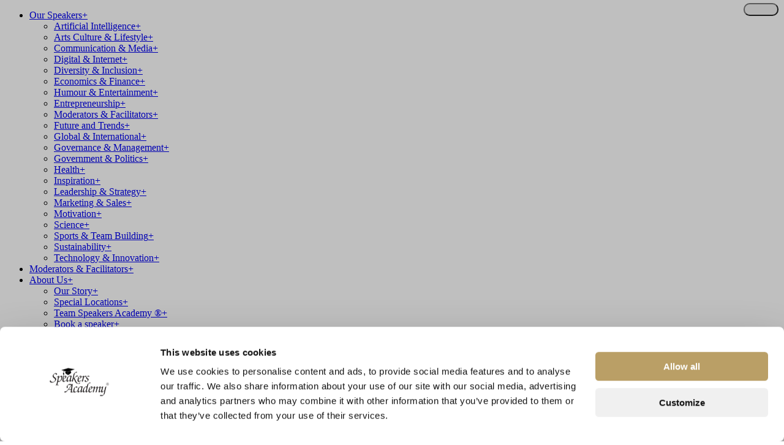

--- FILE ---
content_type: text/html; charset=UTF-8
request_url: https://www.speakersacademy.com/en/speaker_category/health/
body_size: 30946
content:
<!doctype html>
<html class="no-js"
      lang="en"
      >
<head>
    <meta charset="UTF-8">
<script type="text/javascript">
/* <![CDATA[ */
var gform;gform||(document.addEventListener("gform_main_scripts_loaded",function(){gform.scriptsLoaded=!0}),document.addEventListener("gform/theme/scripts_loaded",function(){gform.themeScriptsLoaded=!0}),window.addEventListener("DOMContentLoaded",function(){gform.domLoaded=!0}),gform={domLoaded:!1,scriptsLoaded:!1,themeScriptsLoaded:!1,isFormEditor:()=>"function"==typeof InitializeEditor,callIfLoaded:function(o){return!(!gform.domLoaded||!gform.scriptsLoaded||!gform.themeScriptsLoaded&&!gform.isFormEditor()||(gform.isFormEditor()&&console.warn("The use of gform.initializeOnLoaded() is deprecated in the form editor context and will be removed in Gravity Forms 3.1."),o(),0))},initializeOnLoaded:function(o){gform.callIfLoaded(o)||(document.addEventListener("gform_main_scripts_loaded",()=>{gform.scriptsLoaded=!0,gform.callIfLoaded(o)}),document.addEventListener("gform/theme/scripts_loaded",()=>{gform.themeScriptsLoaded=!0,gform.callIfLoaded(o)}),window.addEventListener("DOMContentLoaded",()=>{gform.domLoaded=!0,gform.callIfLoaded(o)}))},hooks:{action:{},filter:{}},addAction:function(o,r,e,t){gform.addHook("action",o,r,e,t)},addFilter:function(o,r,e,t){gform.addHook("filter",o,r,e,t)},doAction:function(o){gform.doHook("action",o,arguments)},applyFilters:function(o){return gform.doHook("filter",o,arguments)},removeAction:function(o,r){gform.removeHook("action",o,r)},removeFilter:function(o,r,e){gform.removeHook("filter",o,r,e)},addHook:function(o,r,e,t,n){null==gform.hooks[o][r]&&(gform.hooks[o][r]=[]);var d=gform.hooks[o][r];null==n&&(n=r+"_"+d.length),gform.hooks[o][r].push({tag:n,callable:e,priority:t=null==t?10:t})},doHook:function(r,o,e){var t;if(e=Array.prototype.slice.call(e,1),null!=gform.hooks[r][o]&&((o=gform.hooks[r][o]).sort(function(o,r){return o.priority-r.priority}),o.forEach(function(o){"function"!=typeof(t=o.callable)&&(t=window[t]),"action"==r?t.apply(null,e):e[0]=t.apply(null,e)})),"filter"==r)return e[0]},removeHook:function(o,r,t,n){var e;null!=gform.hooks[o][r]&&(e=(e=gform.hooks[o][r]).filter(function(o,r,e){return!!(null!=n&&n!=o.tag||null!=t&&t!=o.priority)}),gform.hooks[o][r]=e)}});
/* ]]> */
</script>

    <meta http-equiv="x-ua-compatible" content="ie=edge">
    <meta name="viewport" content="width=device-width, initial-scale=1">
    <!-- instant search -->
            
        <script src="https://cdn.jsdelivr.net/npm/instantsearch.js@2.10.4" defer></script>
    
    <link rel="apple-touch-icon" sizes="57x57" href="https://www.speakersacademy.com/wp-content/themes/DutchBlue/fav/apple-icon-57x57.png">
    <link rel="apple-touch-icon" sizes="60x60" href="https://www.speakersacademy.com/wp-content/themes/DutchBlue/fav/apple-icon-60x60.png">
    <link rel="apple-touch-icon" sizes="72x72" href="https://www.speakersacademy.com/wp-content/themes/DutchBlue/fav/apple-icon-72x72.png">
    <link rel="apple-touch-icon" sizes="76x76" href="https://www.speakersacademy.com/wp-content/themes/DutchBlue/fav/apple-icon-76x76.png">
    <link rel="apple-touch-icon" sizes="114x114" href="https://www.speakersacademy.com/wp-content/themes/DutchBlue/fav/apple-icon-114x114.png">
    <link rel="apple-touch-icon" sizes="120x120" href="https://www.speakersacademy.com/wp-content/themes/DutchBlue/fav/apple-icon-120x120.png">
    <link rel="apple-touch-icon" sizes="144x144" href="https://www.speakersacademy.com/wp-content/themes/DutchBlue/fav/apple-icon-144x144.png">
    <link rel="apple-touch-icon" sizes="152x152" href="https://www.speakersacademy.com/wp-content/themes/DutchBlue/fav/apple-icon-152x152.png">
    <link rel="apple-touch-icon" sizes="180x180" href="https://www.speakersacademy.com/wp-content/themes/DutchBlue/fav/apple-icon-180x180.png">
    <link rel="icon"
          type="image/png"
          sizes="192x192"
          href="https://www.speakersacademy.com/wp-content/themes/DutchBlue/fav/android-icon-192x192.png">
    <link rel="apple-touch-icon" sizes="180x180" href="/apple-touch-icon.png">
    <link rel="icon" type="image/png" sizes="32x32" href="/favicon-32x32.png">
    <link rel="icon" type="image/png" sizes="16x16" href="/favicon-16x16.png">
    <link rel="manifest" href="/site.webmanifest">
    <meta name="google-site-verification" content="is2IgNvHbm57eS22xn70ErjZOrN4k9rMB_u3NCq_T88" />

    <link rel="manifest" href="https://www.speakersacademy.com/wp-content/themes/DutchBlue/fav/manifest.json">
    <meta name="msapplication-TileColor" content="#ffffff">
    <meta name="msapplication-TileImage" content="https://www.speakersacademy.com/wp-content/themes/DutchBlue/fav/ms-icon-144x144.png">
    <meta name="theme-color" content="#ffffff">

    <meta name='robots' content='index, follow, max-image-preview:large, max-snippet:-1, max-video-preview:-1' />

	<!-- This site is optimized with the Yoast SEO plugin v26.6 - https://yoast.com/wordpress/plugins/seo/ -->
	<title>The Best Speakers on Health | Speakers Academy®</title><link rel="stylesheet" href="https://www.speakersacademy.com/wp-content/cache/min/1/82e40a174fea8cb7687c0f20520de588.css" media="all" data-minify="1" />
	<meta name="description" content="Book inspiring speakers on Health with Speakers Academy®. Enhance your event’s impact with knowledge, inspiration, and experience." />
	<link rel="canonical" href="/en/speaker_category/health/" />
	<link rel="next" href="/en/speaker_category/health/page/2/" />
	<meta property="og:locale" content="en_US" />
	<meta property="og:type" content="article" />
	<meta property="og:title" content="De beste sprekers over Health | Speakers Academy®" />
	<meta property="og:description" content="Boek inspirerende sprekers over Health bij Speakers Academy®. Vergroot de impact van jouw event met kennis, inspiratie en beleving." />
	<meta property="og:url" content="/en/speaker_category/health/" />
	<meta property="og:site_name" content="Speakers Academy" />
	<meta property="og:image" content="https://www.speakersacademy.com/wp-content/uploads/2025/04/placeholder_sa.jpg" />
	<meta property="og:image:width" content="1200" />
	<meta property="og:image:height" content="675" />
	<meta property="og:image:type" content="image/jpeg" />
	<meta name="twitter:card" content="summary_large_image" />
	<meta name="twitter:site" content="@SpeakersAcademy" />
	<script type="application/ld+json" class="yoast-schema-graph">{"@context":"https://schema.org","@graph":[{"@type":"CollectionPage","@id":"/en/speaker_category/health/","url":"/en/speaker_category/health/","name":"De beste sprekers over Health | Speakers Academy®","isPartOf":{"@id":"https://www.speakersacademy.com/en/#website"},"description":"Boek inspirerende sprekers over Health bij Speakers Academy®. Vergroot de impact van jouw event met kennis, inspiratie en beleving.","breadcrumb":{"@id":"/en/speaker_category/health/#breadcrumb"},"inLanguage":"en-US"},{"@type":"BreadcrumbList","@id":"https://www.speakersacademy.com/en/speaker_category/health/#breadcrumb","itemListElement":[{"@type":"ListItem","position":1,"name":"Home","item":"https://www.speakersacademy.com/en/"},{"@type":"ListItem","position":2,"name":"Health"}]},{"@type":"WebSite","@id":"https://www.speakersacademy.com/en/#website","url":"https://www.speakersacademy.com/en/","name":"Speakers Academy","description":"Bringing Knowledge to the World","publisher":{"@id":"https://www.speakersacademy.com/en/#organization"},"potentialAction":[{"@type":"SearchAction","target":{"@type":"EntryPoint","urlTemplate":"https://www.speakersacademy.com/en/?s={search_term_string}"},"query-input":{"@type":"PropertyValueSpecification","valueRequired":true,"valueName":"search_term_string"}}],"inLanguage":"en-US"},{"@type":"Organization","@id":"https://www.speakersacademy.com/en/#organization","name":"Speakers Academy","url":"https://www.speakersacademy.com/en/","logo":{"@type":"ImageObject","inLanguage":"en-US","@id":"https://www.speakersacademy.com/en/#/schema/logo/image/","url":"https://www.speakersacademy.com/en/wp-content/uploads/2025/04/sa_logo.jpg","contentUrl":"https://www.speakersacademy.com/en/wp-content/uploads/2025/04/sa_logo.jpg","width":696,"height":696,"caption":"Speakers Academy"},"image":{"@id":"https://www.speakersacademy.com/en/#/schema/logo/image/"},"sameAs":["https://www.facebook.com/speakersacademyNL","https://x.com/SpeakersAcademy","https://www.instagram.com/speakers.academy","https://www.linkedin.com/company/speakers-academy","https://www.youtube.com/channel/UCW5ccMnflvNyiE6cChHDYbw"]}]}</script>
	<!-- / Yoast SEO plugin. -->


<link rel='dns-prefetch' href='//www.speakersacademy.com' />
<link rel='dns-prefetch' href='//use.fontawesome.com' />

<style id='wp-img-auto-sizes-contain-inline-css' type='text/css'>
img:is([sizes=auto i],[sizes^="auto," i]){contain-intrinsic-size:3000px 1500px}
/*# sourceURL=wp-img-auto-sizes-contain-inline-css */
</style>


<style id='classic-theme-styles-inline-css' type='text/css'>
/*! This file is auto-generated */
.wp-block-button__link{color:#fff;background-color:#32373c;border-radius:9999px;box-shadow:none;text-decoration:none;padding:calc(.667em + 2px) calc(1.333em + 2px);font-size:1.125em}.wp-block-file__button{background:#32373c;color:#fff;text-decoration:none}
/*# sourceURL=/wp-includes/css/classic-themes.min.css */
</style>
<style id='font-awesome-svg-styles-default-inline-css' type='text/css'>
.svg-inline--fa {
  display: inline-block;
  height: 1em;
  overflow: visible;
  vertical-align: -.125em;
}
/*# sourceURL=font-awesome-svg-styles-default-inline-css */
</style>

<style id='font-awesome-svg-styles-inline-css' type='text/css'>
   .wp-block-font-awesome-icon svg::before,
   .wp-rich-text-font-awesome-icon svg::before {content: unset;}
/*# sourceURL=font-awesome-svg-styles-inline-css */
</style>


<style id='rocket-lazyload-inline-css' type='text/css'>
.rll-youtube-player{position:relative;padding-bottom:56.23%;height:0;overflow:hidden;max-width:100%;}.rll-youtube-player:focus-within{outline: 2px solid currentColor;outline-offset: 5px;}.rll-youtube-player iframe{position:absolute;top:0;left:0;width:100%;height:100%;z-index:100;background:0 0}.rll-youtube-player img{bottom:0;display:block;left:0;margin:auto;max-width:100%;width:100%;position:absolute;right:0;top:0;border:none;height:auto;-webkit-transition:.4s all;-moz-transition:.4s all;transition:.4s all}.rll-youtube-player img:hover{-webkit-filter:brightness(75%)}.rll-youtube-player .play{height:100%;width:100%;left:0;top:0;position:absolute;background:url(https://www.speakersacademy.com/wp-content/plugins/wp-rocket/assets/img/youtube.png) no-repeat center;background-color: transparent !important;cursor:pointer;border:none;}
/*# sourceURL=rocket-lazyload-inline-css */
</style>

<meta name="generator" content="WPML ver:4.8.6 stt:38,1,4,3;" />
<link rel="alternate" hreflang="nl" href="/nl/spreker-categorie/gezondheidszorg/" />
<link rel="alternate" hreflang="en" href="/en/speaker_category/health/" />
<link rel="alternate" hreflang="fr" href="/fr/speaker_category/sante-soins/" />
<link rel="alternate" hreflang="de" href="/de/speaker_category/gesundheit-pflege/" />
<link rel="alternate" hreflang="x-default" href="/en/speaker_category/health/" />
		<style>
			.algolia-search-highlight {
				background-color: #fffbcc;
				border-radius: 2px;
				font-style: normal;
			}
		</style>
		<script type="application/ld+json">{"@context":"https://schema.org","@type":"AggregateRating","itemReviewed":{"@type":"Thing","name":"Health","url":"/en/speaker_category/health/"},"ratingValue":"0.229","reviewCount":21,"bestRating":"5","worstRating":"1"}</script><link rel="icon" href="/wp-content/uploads/2025/10/favicon-150x150.jpg" sizes="32x32" />
<link rel="icon" href="/wp-content/uploads/2025/10/favicon-300x300.jpg" sizes="192x192" />
<link rel="apple-touch-icon" href="/wp-content/uploads/2025/10/favicon-300x300.jpg" />
<meta name="msapplication-TileImage" content="/wp-content/uploads/2025/10/favicon-300x300.jpg" />
		<style type="text/css" id="wp-custom-css">
			#container-form-advies .wpforms-form input {
    color: #000 !important;
}
#wpforms-97942 .wpforms-form input {
    color: #000 !important;
}
#wpforms-108360 .wpforms-form input {
    color: #000 !important;
}
#wpforms-108362 .wpforms-form input {
    color: #000 !important;
}
#wpforms-108363 .wpforms-form input {
    color: #000 !important;
}

.container .container-white div.wpforms-container-full .wpforms-form input, .container .container-white div.wpforms-container-full .wpforms-form textarea {
	color: #000 !important;
}
.notification-top-bar {
  position: fixed;
  top: 0;
  left: 0;
  height: 40px;
  line-height: 40px;
  width: 100%;
  background: #BA9F66;
  text-align: center;
  color: #FFFFFF;
  font-family: sans-serif;
  font-weight: lighter;
  font-size: 14px;
	z-index: 99999;
}
.notification-top-bar p {
  padding: 0;
  margin: 0;
}
.notification-top-bar p a {
  padding: 5px 10px;
  border-radius: 3px;
  background: #FFF;
  color: #000;
  font-weight: bold;
  text-decoration: none;
}
@media (max-width:580px){
	.notification-top-bar {
		height: 30px;
		line-height: 30px;
		font-size: 12px;
	}
}
@media (max-width:768px){
	.notification-top-bar {
		height: 32px;
		line-height: 30px;
	}
}

@media (max-width: 678px){
	.header-men-info>.photo {
			width: 100%;
	}
	.header-men-info>.info {
		width: 100%
	}
	.header-men-info>.info .desc span {
		position: relative;
		white-space: normal;
		
	}
	.header-container-spreker {
		opacity: 1 !important;
	}
	.header-container-spreker .speaker-bg {
		opacity: 0.2;
	}
}
.form-search button span:before {
	top: 2px;
	left: 10px;
}
.container-form-advies {
	padding-top: 15px;
}
.form-data-grid {
	padding-bottom: 15px
}

@media (max-width: 1450px) {
    .footer-reg a {
    margin: 0px 5px 15px 5px;
	}
}
@media (min-width: 1451px) {
	.logo-site.logo-s-scroll img {
		max-width: 145px!important;
	}
	.logo-site.logo-s-scroll {
		top: 20px !important;
	}
}


@media (min-width: 1024px) {
	.logo-site.logo-s-scroll img {
		max-width: 115px!important;
	}
	.logo-site.logo-s-scroll {
		top: 20px !important;
	}
}







.header-slider .slick-slide ::after {
    content: "";
    position: absolute;
    top: 0;
    left: 0;
    right: 0;
    bottom: 0;
    background: linear-gradient(to bottom, rgba(0, 0, 0, 0.6), rgba(0, 0, 0, 0)) top, linear-gradient(to top, rgba(0, 0, 0, 0.6), rgba(0, 0, 0, 0)) bottom;
    background-repeat: no-repeat;
    z-index: 1;
    background-size: 100% 40%, 100% 50%;
}
body .header-menu-body ul.menu {
	padding-top: 95px !important;
}
.header-right-block {
	top: 30px
}


.search-body-header .search-container,
.info-block-footer .search-container {
	max-width: 490px;
}

.search-body-header .aa-input-search, #search-input_bottom {
	height: 68px !important;
	border-radius: 40px !important;
}

.search-body-header .form-search .aa-suggestions > :first-child:hover,
.info-block-footer .form-search .aa-suggestions > :first-child:hover {
  border-top-left-radius: 40px;
  border-top-right-radius: 40px;
}

.search-body-header .form-search .aa-suggestions > :last-child:hover,
.info-block-footer .form-search .aa-suggestions > :last-child:hover {
  border-bottom-left-radius: 40px;
  border-bottom-right-radius: 40px;
}

.search-body-header .form-search button,
.info-block-footer .form-search button {
	border-radius: 60px;
  width: 57px;
	right: 9px;
  top: 5px;
	z-index: 110;
	position: absolute !important;
/* 	background: #F28D35 !important; */
}
.search-body-header .form-search button i,
.info-block-footer .form-search button i {
	color: #fff; 
	margin-top: 10px;
	margin-left: 3px;
}
.search-body-header .form-search button span:before,
.info-block-footer .form-search button span:before {
	left: -5px;
  top: 5px;
  scale: 1.5;
	height: 16px;
	width: 16px;
}
.search-body-header .form-search input,
.info-block-footer .form-search input {
	z-index: 110;
}
.search-body-header .form-search .aa-dropdown-menu,
.info-block-footer .form-search .aa-dropdown-menu {
	border-radius: 15px;
  box-shadow: rgb(0, 0, 0) 0px 20px 60px 10px;
  display: block;
	z-index: 100;
}
.search-body-header .form-search button span,
.info-block-footer .form-search button span {
	position: absolute !important;
	left: 27px !important;
	top: 17px !important;
}

.info-block-footer .aa-hint {
	display: none;
}

#search-input_bottom {
	background-color: #fff !important;
}
@media (min-width: 1300px) and (max-width: 1600px){
	html body .header-menu-body {
			padding-left: 322px !important;
	}
}
@media (min-width: 1300px) {
	.logo-site img {
			max-width: 145px !important;
	}
	.logo-site {
			top: 55px !important;
	}
}
.logo-site.logo-s-scroll {
	top: 10px !important;
}
.logo-site.logo-s-scroll img {
	width: 160px !important;
}
.header-menu-body ul li a,
.header-right-block a,
.form-search input,
.footer-contact-left a.footer-contact-link,
p 
{
	font-family: Arial !important;
}
.page-template-page-home-twig h1,
.page-template-page-home-twig h2,
.page-template-page-home-twig h3,
.page-template-page-home-twig h4,
.page-template-page-home-twig h5,
.page-template-page-home-twig .blog-n-b-s-info span,
.page-template-page-home-twig .info-b-text span,
.page-template-page-home-twig .small-short-news-a span
{
	font-family: Georgia !important;
	font-weight: normal !important;
	letter-spacing: -1px !important;
}
.header-menu-body ul li a {
	font-weight: normal;
}
.page-template-page-home-twig .speakers-cta,
.page-template-page-home-twig .contact-block .cta,
.page-template-page-home-twig .btn-magazine1,
.page-template-page-home-twig .footer-body
{
	background: #383838 !important;
	text-decoration: none;
	border-color: #383838 !important; 
}
.page-template-page-home-twig .footer-contact-right .wpforms-submit,
.page-template-page-home-twig .header-spreker-rating-block a.btn,
.page-template-page-home-twig .about-academy-sidebar a.btn,
.page-template-page-home-twig .info-title a,
.page-template-page-home-twig .laposta button,
.page-template-page-home-twig .speakers-slide-info .btn
{
	background: #F28D35 !important;
}
.footer-contact-left a.footer-contact-link {
	color: white !important;
}
/* .header-menu-body {
	z-index: 100;
}
.header-right-block {
	z-index: 150 !important;
} */
.header-contact {
	margin-bottom: 0px;
}
/* Specific hack for Mobile Safari */
@supports (-webkit-touch-callout: none) {
    .timepickers {
			-webkit-min-logical-width: calc(100% - 16px);
			font-size: 20px !important;
			line-height: 46px;
			text-align: left !important;
		}
 }

.boeken-news-short>.img, .boeken-news-short>.img img {
	height: 100px;
}

.header-menu-body ul> li > a{
	font-weight:600;
}

.blog-news-short span {
	position: initial;
}

/* Submit button - zelfde als WPForms */
body .gform_wrapper .gform_footer .gform_button,
body .gform_wrapper .gform_page_footer .gform_button {
    height: 64px !important;
    display: block;
    width: 100% !important;
		font-weight: 700 !important;
    border: none;
    border-radius: 0 !important;
    box-shadow: none !important;
    background: #ba9f66 !important;
    background-image: none !important;
    color: #fff !important;
    font-size: 18px !important;
    font-weight: bold;
    font-family: 'Palatino Linotype', serif;
    transition: background 0.5s;
    cursor: pointer;
    padding: 0 20px;
}


/* Labels (alleen voor reguliere velden, geen checkbox/radio) */
body .gform_wrapper .gfield:not(.gfield--type-checkbox):not(.gfield--type-radio) .gfield_label {
    display: block;
    font-weight: 700;
    line-height: 1.3;
    margin: 0 0 4px 0;
    padding: 0;
    word-break: break-word;
}

/* "(Vereist)" spacing */
body .gform_wrapper .gfield_label .gfield_required {
    margin-left: 6px;
}

/* Velden (input, textarea, select) in dezelfde stijl als .form-data-box input */
body .gform_wrapper .gfield input:not([type=checkbox]):not([type=radio]),
body .gform_wrapper .gfield textarea,
body .gform_wrapper .gfield select {
    width: 100%;
    height: 46px;
    display: block;
    border: 1px solid #e5e5e5;
    border-radius: 0 !important;
    box-shadow: none !important;
    margin-bottom: 20px;
    color: #000;
    font-size: 14px;
    font-family: 'Palatino Linotype', serif;
    padding-left: 15px;
    padding-right: 15px;
    transition: border 0.5s;
    box-sizing: border-box;
}


/* Veldcontainer */
body .gform_wrapper .gfield {
    width: 100%;
    padding: 0 5px;
    box-sizing: border-box;
}

/* Zorg dat legend (bijv. bij checkboxes) visueel gelijk is aan gewone labels */
body .gform_wrapper .gfield legend.gfield_label {
    display: block;
    font-weight: 700;
    line-height: 1.3;
    margin: 0 0 4px 0;
    padding: 0;
    word-break: break-word;
    font-family: 'Palatino Linotype', serif;
}
.footer-content .laposta label {
    font-size: 14px !important;
    color: #fff !important;
    width: 100% !important;
    float: left !important;
    margin-bottom: 2px !important;
}

.footer-content .laposta input {
    border: 1px solid #fff !important;
    background: none !important;
    color: #fff !important;
    padding: 10px 15px !important;
    float: left !important;
    margin-bottom: 5px !important;
    font-size: 16px !important;
    width: 100% !important;
}

.footer-content .laposta .laposta-name-field .ginput_container--name {
	flex-direction: column;
}

.footer-content .laposta .gform_fields, 
.footer-content .laposta .ginput_complex {
	row-gap: 0px !important;
	grid-row-gap: 0px !important
}

.footer-content .laposta .privacy-box {
	margin-top: 10px !important;
}

.footer-content .laposta input[type=checkbox] {
	padding: 0px !important;
}

.footer-content .laposta .gform_confirmation_message, 
.footer-content .laposta .gform_submission_error, 
.footer-content .laposta .gfield_validation_message, 
.footer-content .laposta input[type=checkbox]::before {
	color: white !important;
}

.footer-content .laposta input {
	outline-width: 0px !important;
}

.footer-content .laposta legend {
	color: white !important;
}

.footer-content .laposta a {
	color: white !important;
  text-decoration: underline !important;
}

.footer-content .laposta input[type=submit]#gform_submit_button_3 {
    color: #fff !important;
    font-size: 18px !important;
    font-weight: Bold !important;
    font-family: Palatino Linotype;
    border: 0px !important;
    cursor: pointer;
    transition: background 0.5s;
    background: #F28D35 !important;
    height: 20px !important;
}
.home .header-body-slider {
	min-height: 600px;
}
.newsletter-form-single .gfield_label, 
.newsletter-form-single .gform-field-label, 
.newsletter-form-single input {
	text-align: left !important;
	color: black !important;
}
.newsletter-form-single input {
	border-color: black !important;
	outline-width: 0px !important;
	
}
.newsletter-form-single input[type=checkbox] {
	padding: 0px !important;
}
.newsletter-form-single .gform_validation_errors, 
.newsletter-form-single .validation_message {
	text-align: left;
}
.newsletter-form-single input[type=submit] {
	text-align: center !important;
}
.page-id-94855 .referenties-short-news,
.page-id-103666 .referenties-short-news,
.page-id-106957 .referenties-short-news,
.page-id-110092 .referenties-short-news,
.page-id-110093 .referenties-short-news
{
    background-color: white !important;
}
.page-id-110093 .title-block.pd-l,
.page-id-94855 .title-block.pd-l,
.page-id-103666 .title-block.pd-l,
.page-id-106957 .title-block.pd-l,
.page-id-110092 .title-block.pd-l {
    color: white !important;
}

.header-menu-body ul> li > a {
    text-shadow: 1px 3px 3px rgba(0, 0, 0, 0.3);
}

.info-block-title {
    text-shadow: 1px 3px 3px rgba(0, 0, 0, 0.3);
}		</style>
		<noscript><style id="rocket-lazyload-nojs-css">.rll-youtube-player, [data-lazy-src]{display:none !important;}</style></noscript>

    <noscript>
        <style type="text/css">
            .load-overlay {
                display: none;
            }

            .noscriptmsg {
                display: block
            }
        </style>
        <div class="noscriptmsg">
            <div>
                <p>This site requires JavaScript to render the code.</p>
                <p>Need to know how to enable JavaScript?
                    <a href="http://enable-javascript.com/" target="_blank" rel="noopener">Go here.</a>
                </p>
            </div>
        </div>
    </noscript>
    <!--[if IE 9]>
        <link href="https://www.speakersacademy.com/wp-content/themes/DutchBlue/dist/styles/bootstrap-grid-ie9.css" rel="stylesheet">
        <![endif]-->

    <script>
		var budget = localStorage.getItem('budget');
		if (budget !== null) {
			window.dataLayer = window.dataLayer || [];
			dataLayer.push({
				'event': 'generate_lead',
				'budget': budget,
			});
			localStorage.removeItem('budget');
		}
    </script>

    <!-- Google Tag Manager -->
    <script>(function (w, d, s, l, i) {
			w[l] = w[l] || [];
			w[l].push({
				'gtm.start':
					new Date().getTime(),
				event: 'gtm.js'
			});
			var f = d.getElementsByTagName(s)[0],
				j = d.createElement(s),
				dl = l != 'dataLayer' ? '&l=' + l : '';
			j.async = true;
			j.src =
				'https://www.googletagmanager.com/gtm.js?id=' + i + dl;
			f.parentNode.insertBefore(j, f);
		})(window, document, 'script', 'dataLayer', 'GTM-TQPMRHK6');</script>
    <!-- End Google Tag Manager -->
</head>
<body  data-ajax-url="https://www.speakersacademy.com/wp-admin/admin-ajax.php" data-lang="en_US"class="archive tax-speaker_category term-health term-185 wp-theme-DutchBlue">
<!--[if lt IE 8]>
<p class="browserupgrade">You are using an <strong>outdated</strong> browser. Please
    <a href="http://browsehappy.com/">upgrade your browser</a>
                          to improve your experience.
</p>
<![endif]-->

<!-- Google Tag Manager (noscript) -->
<noscript>
    <iframe src="https://www.googletagmanager.com/ns.html?id=GTM-TQPMRHK6"
            height="0" width="0" style="display:none;visibility:hidden"></iframe>
</noscript>
<!-- End Google Tag Manager (noscript) -->

<div class="page-loader"></div>

<nav class="pushy pushy-right" data-focus="#first-link">
    <div class="pushy-content">

        <ul id="menu-main-menu-english" class="main"><li class="active menu-item menu-item-has-children menu-our-speakers"><a href="https://www.speakersacademy.com/en/speaker/">Our Speakers<span class="icon">+</span></a>
<ul class="sub-menu">
	<li class="menu-item menu-artificial-intelligence"><a href="/en/speaker_category/artificial-intelligence-technology-innovation/">Artificial Intelligence<span class="icon">+</span></a></li>
	<li class="menu-item menu-arts-culture-lifestyle"><a href="/en/speaker_category/arts-culture-lifestyle/">Arts Culture &amp; Lifestyle<span class="icon">+</span></a></li>
	<li class="menu-item menu-communication-media"><a href="/en/speaker_category/communication-media/">Communication &amp; Media<span class="icon">+</span></a></li>
	<li class="menu-item menu-digital-internet"><a href="/en/speaker_category/digital-internet/">Digital &amp; Internet<span class="icon">+</span></a></li>
	<li class="menu-item menu-diversity-inclusion"><a href="/en/speaker_category/diversity-inclusion/">Diversity &amp; Inclusion<span class="icon">+</span></a></li>
	<li class="menu-item menu-economics-finance"><a href="/en/speaker_category/economics-finance/">Economics &amp; Finance<span class="icon">+</span></a></li>
	<li class="menu-item menu-humour-entertainment"><a href="/en/speaker_category/entertainment/">Humour &amp; Entertainment<span class="icon">+</span></a></li>
	<li class="menu-item menu-entrepreneurship"><a href="/en/speaker_category/entrepreneurship/">Entrepreneurship<span class="icon">+</span></a></li>
	<li class="menu-item menu-moderators-facilitators"><a href="/en/speaker_category/event-chairs-and-moderators/">Moderators &amp; Facilitators<span class="icon">+</span></a></li>
	<li class="menu-item menu-future-and-trends"><a href="/en/speaker_category/future-trends/">Future and Trends<span class="icon">+</span></a></li>
	<li class="menu-item menu-global-international"><a href="/en/speaker_category/global-international/">Global &amp; International<span class="icon">+</span></a></li>
	<li class="menu-item menu-governance-management"><a href="/en/speaker_category/governance-management/">Governance &amp; Management<span class="icon">+</span></a></li>
	<li class="menu-item menu-government-politics"><a href="/en/speaker_category/government-politics/">Government &amp; Politics<span class="icon">+</span></a></li>
	<li class="active menu-item menu-health"><a href="/en/speaker_category/health/" aria-current="page">Health<span class="icon">+</span></a></li>
	<li class="menu-item menu-inspiration"><a href="/en/speaker_category/inspiration/">Inspiration<span class="icon">+</span></a></li>
	<li class="menu-item menu-leadership-strategy"><a href="/en/speaker_category/leadership-strategy/">Leadership &amp; Strategy<span class="icon">+</span></a></li>
	<li class="menu-item menu-marketing-sales"><a href="/en/speaker_category/marketing-and-branding/">Marketing &amp; Sales<span class="icon">+</span></a></li>
	<li class="menu-item menu-motivation"><a href="/en/speaker_category/motivation/">Motivation<span class="icon">+</span></a></li>
	<li class="menu-item menu-science"><a href="/en/speaker_category/science/">Science<span class="icon">+</span></a></li>
	<li class="menu-item menu-sports-team-building"><a href="/en/speaker_category/sports-team-building/">Sports &amp; Team Building<span class="icon">+</span></a></li>
	<li class="menu-item menu-sustainability"><a href="/en/speaker_category/sustainability/">Sustainability<span class="icon">+</span></a></li>
	<li class="menu-item menu-technology-innovation"><a href="/en/speaker_category/technology-innovation/">Technology &amp; Innovation<span class="icon">+</span></a></li>
</ul>
</li>
<li class="menu-item menu-moderators-facilitators"><a href="/en/speaker_category/event-chairs-and-moderators/">Moderators &amp; Facilitators<span class="icon">+</span></a></li>
<li class="menu-item menu-item-has-children menu-about-us"><a href="https://www.speakersacademy.com/en/about-us/">About Us<span class="icon">+</span></a>
<ul class="sub-menu">
	<li class="menu-item menu-our-story"><a href="https://www.speakersacademy.com/en/about-us/">Our Story<span class="icon">+</span></a></li>
	<li class="menu-item menu-special-locations"><a href="https://www.speakersacademy.com/en/special-locations-2/">Special Locations<span class="icon">+</span></a></li>
	<li class="menu-item menu-team-speakers-academy"><a href="https://www.speakersacademy.com/en/about-us/team-speakers-academy/">Team Speakers Academy ®<span class="icon">+</span></a></li>
	<li class="menu-item menu-book-a-speaker"><a href="https://www.speakersacademy.com/en/about-us/book-a-speaker/">Book a speaker<span class="icon">+</span></a></li>
	<li class="menu-item menu-academy-magazines"><a href="https://www.speakersacademy.com/en/magazines/">ACADEMY® Magazines<span class="icon">+</span></a></li>
	<li class="menu-item menu-speakers-academyjobs"><a href="https://www.speakersacademy.com/en/about-us/vacatures/">Speakers Academy®Jobs<span class="icon">+</span></a></li>
</ul>
</li>
<li class="menu-item menu-contact"><a href="https://www.speakersacademy.com/en/contact/">Contact<span class="icon">+</span></a></li>
</ul>

        <a class="contact-btn-hed"
           href="https://speakersacademy.com/en/work-with-speaker">Talk to us</a>

    </div>
</nav>
<!-- Site Overlay -->
<div class="site-overlay"></div>

<div class="wrapper push">
<header class=" other-header-body ">
    <a class="logo-site" style="max-width: 145px!important;" href="https://www.speakersacademy.com/en/">
                    <img width="440" height="263" style="max-width: 145px;"
                                  src="https://www.speakersacademy.com/wp-content/themes/DutchBlue/dist/images/logo.svg"
                 onerror="this.src='https://www.speakersacademy.com/wp-content/themes/DutchBlue/dist/images/logo.png'"
                 alt="Speakers">
            </a>
    <nav class="header-menu-body">
                            <ul id="menu-main-menu-english-1" class="menu"><li class="active menu-item menu-item-has-children menu-our-speakers"><a href="https://www.speakersacademy.com/en/speaker/">Our Speakers</a>
<ul class="sub-menu">
	<li class="menu-item menu-artificial-intelligence"><a href="/en/speaker_category/artificial-intelligence-technology-innovation/">Artificial Intelligence</a></li>
	<li class="menu-item menu-arts-culture-lifestyle"><a href="/en/speaker_category/arts-culture-lifestyle/">Arts Culture &amp; Lifestyle</a></li>
	<li class="menu-item menu-communication-media"><a href="/en/speaker_category/communication-media/">Communication &amp; Media</a></li>
	<li class="menu-item menu-digital-internet"><a href="/en/speaker_category/digital-internet/">Digital &amp; Internet</a></li>
	<li class="menu-item menu-diversity-inclusion"><a href="/en/speaker_category/diversity-inclusion/">Diversity &amp; Inclusion</a></li>
	<li class="menu-item menu-economics-finance"><a href="/en/speaker_category/economics-finance/">Economics &amp; Finance</a></li>
	<li class="menu-item menu-humour-entertainment"><a href="/en/speaker_category/entertainment/">Humour &amp; Entertainment</a></li>
	<li class="menu-item menu-entrepreneurship"><a href="/en/speaker_category/entrepreneurship/">Entrepreneurship</a></li>
	<li class="menu-item menu-moderators-facilitators"><a href="/en/speaker_category/event-chairs-and-moderators/">Moderators &amp; Facilitators</a></li>
	<li class="menu-item menu-future-and-trends"><a href="/en/speaker_category/future-trends/">Future and Trends</a></li>
	<li class="menu-item menu-global-international"><a href="/en/speaker_category/global-international/">Global &amp; International</a></li>
	<li class="menu-item menu-governance-management"><a href="/en/speaker_category/governance-management/">Governance &amp; Management</a></li>
	<li class="menu-item menu-government-politics"><a href="/en/speaker_category/government-politics/">Government &amp; Politics</a></li>
	<li class="active menu-item menu-health"><a href="/en/speaker_category/health/" aria-current="page">Health</a></li>
	<li class="menu-item menu-inspiration"><a href="/en/speaker_category/inspiration/">Inspiration</a></li>
	<li class="menu-item menu-leadership-strategy"><a href="/en/speaker_category/leadership-strategy/">Leadership &amp; Strategy</a></li>
	<li class="menu-item menu-marketing-sales"><a href="/en/speaker_category/marketing-and-branding/">Marketing &amp; Sales</a></li>
	<li class="menu-item menu-motivation"><a href="/en/speaker_category/motivation/">Motivation</a></li>
	<li class="menu-item menu-science"><a href="/en/speaker_category/science/">Science</a></li>
	<li class="menu-item menu-sports-team-building"><a href="/en/speaker_category/sports-team-building/">Sports &amp; Team Building</a></li>
	<li class="menu-item menu-sustainability"><a href="/en/speaker_category/sustainability/">Sustainability</a></li>
	<li class="menu-item menu-technology-innovation"><a href="/en/speaker_category/technology-innovation/">Technology &amp; Innovation</a></li>
</ul>
</li>
<li class="menu-item menu-moderators-facilitators"><a href="/en/speaker_category/event-chairs-and-moderators/">Moderators &amp; Facilitators</a></li>
<li class="menu-item menu-item-has-children menu-about-us"><a href="https://www.speakersacademy.com/en/about-us/">About Us</a>
<ul class="sub-menu">
	<li class="menu-item menu-our-story"><a href="https://www.speakersacademy.com/en/about-us/">Our Story</a></li>
	<li class="menu-item menu-special-locations"><a href="https://www.speakersacademy.com/en/special-locations-2/">Special Locations</a></li>
	<li class="menu-item menu-team-speakers-academy"><a href="https://www.speakersacademy.com/en/about-us/team-speakers-academy/">Team Speakers Academy ®</a></li>
	<li class="menu-item menu-book-a-speaker"><a href="https://www.speakersacademy.com/en/about-us/book-a-speaker/">Book a speaker</a></li>
	<li class="menu-item menu-academy-magazines"><a href="https://www.speakersacademy.com/en/magazines/">ACADEMY® Magazines</a></li>
	<li class="menu-item menu-speakers-academyjobs"><a href="https://www.speakersacademy.com/en/about-us/vacatures/">Speakers Academy®Jobs</a></li>
</ul>
</li>
<li class="menu-item menu-contact"><a href="https://www.speakersacademy.com/en/contact/">Contact</a></li>
</ul>
            </nav>
    <div class="header-right-block">
        <div class="header-contact">
            
            
                            <span class="ico-phone">
                    <a href="tel:0031104333322">+31-10-4333322</a>
                </span>
            
            <span class="ico-mail">
                <a href="mailto:info@speakersacademy.com">info@speakersacademy.com</a>
            </span>

            <span class="ico-mail">
                            <a href="https://www.speakersacademy.com/en/request-a-quote/?contact_tab=1">Contactform</a>
                    </span>

        </div>
        <div class="header-data-block">
            <div class="header-lang">
                <span>
                    <img width="18"
                         height="12"
                         alt="English"
                         src="https://www.speakersacademy.com/wp-content/plugins/sitepress-multilingual-cms/res/flags/en.png">
                </span>

                <div class="header-lang-list">
                    <ul>
                                                    <li>
                                <a href="/de/speaker_category/gesundheit-pflege/"><img width="18px"
                                                              height="12px"
                                                              alt="Deutsch"
                                                              src="https://www.speakersacademy.com/wp-content/plugins/sitepress-multilingual-cms/res/flags/de.png"></a>
                            </li>
                                                    <li>
                                <a href="/fr/speaker_category/sante-soins/"><img width="18px"
                                                              height="12px"
                                                              alt="Français"
                                                              src="https://www.speakersacademy.com/wp-content/plugins/sitepress-multilingual-cms/res/flags/fr.png"></a>
                            </li>
                                                    <li>
                                <a href="/en/speaker_category/health/"><img width="18px"
                                                              height="12px"
                                                              alt="English"
                                                              src="https://www.speakersacademy.com/wp-content/plugins/sitepress-multilingual-cms/res/flags/en.png"></a>
                            </li>
                                                    <li>
                                <a href="/nl/spreker-categorie/gezondheidszorg/"><img width="18px"
                                                              height="12px"
                                                              alt="Nederlands"
                                                              src="https://www.speakersacademy.com/wp-content/plugins/sitepress-multilingual-cms/res/flags/nl.png"></a>
                            </li>
                                            </ul>
                </div>
            </div>
            <!-- <div class="header-btn-block">
                <a class="search-btn-hed" href="#"></a>
                <a class="contact-btn-hed" href="https://speakersacademy.com/en/work-with-speaker">Talk to us</a>
            </div> -->
        </div>
    </div>
    <div class="mobile-btn-menu menu-btn">
        <div class="mobile-btn-menu-open">
            <span></span>
        </div>
        <div class="menu-text">Menu</div>
    </div>
</header>

        
                
                    <section class="padding-top speakers_overview-page speakers_overview_hero"
        style="background: url(https://www.speakersacademy.com/wp-content/themes/DutchBlue/dist/images/foto1.jpg)center center no-repeat; background-size: cover;">
        <div class="overlay"></div>
    
    <div class="container">
        <div class="title-page-v1">
            <h1>                     Speaker
                 Health</h1>
            <div class="term-description">
                
                                                <a href="https://www.speakersacademy.com/en/request-a-quote/?contact_tab=1" class="btn-hero">
                    Direct contact
                </a>
            </div>
        </div>
    </div>
    </section>


            <div class="page_category" data-value="Health"></div>
        <div class="page_topic" data-value=""></div>

        <section class="container t4" id="overview-page">
    <div id="filters-toggle">
        <svg xmlns="http://www.w3.org/2000/svg" width="16" height="16" fill="currentColor" viewBox="0 0 16 16">
            <path d="M6 10.5a.5.5 0 0 1 .5-.5h3a.5.5 0 0 1 0 1h-3a.5.5 0 0 1-.5-.5zm-2-3a.5.5 0 0 1 .5-.5h7a.5.5 0 0 1 0 1h-7a.5.5 0 0 1-.5-.5zm-2-3a.5.5 0 0 1 .5-.5h11a.5.5 0 0 1 0 1h-11a.5.5 0 0 1-.5-.5z"></path>
        </svg>
                    Filter Speakers
                    </div>
    <div id="filter-sidebar">
        <div class="inner-wrp">
            <svg class="close-btn"
                 xmlns="http://www.w3.org/2000/svg"
                 width="24"
                 height="24"
                 fill="currentColor"
                 viewBox="0 0 16 16">
                <path d="M4.646 4.646a.5.5 0 0 1 .708 0L8 7.293l2.646-2.647a.5.5 0 0 1 .708.708L8.707 8l2.647 2.646a.5.5 0 0 1-.708.708L8 8.707l-2.646 2.647a.5.5 0 0 1-.708-.708L7.293 8 4.646 5.354a.5.5 0 0 1 0-.708z"></path>
            </svg>
            <div class="sidebar-block">
                <span class="filter-toggle"
                      data-target="#categories-filter">
                    
                        Filter op categorie

                                    </span>

                <div class="filters-badges  category-badges  ">                        <div class="speakers-filter-badge dark">
                                                                                        Filtered by:
                                                                                                                <span class="filter-title">Health</span>
                            <a class="close"
                               href="https://www.speakersacademy.com/en/speaker/">×
                            </a>
                        </div>
                                        <div class="speakers-filter-badge dark search-filter">                                                     Filtered by:
                                                                                                <span class="filter-title search-input"></span>
                        <span class="close">×
                        </span>
                    </div>
                </div>
                <div id="categories-filter" class="filter-list"></div>
            </div>

            <div class="sidebar-block filters-list">
                <span>Filters</span>

                <div class="filter-in first-item">
                    <span class="filter-toggle" data-target="#lang-filter">
                        Languages
                        <span class="plus toggle-icon">+</span>
                        <span class="minus toggle-icon">-</span>
                    </span>
                    <div id="lang-filter" class="filter-list hidden"></div>
                </div>

                <div class="filter-in">
                    <span class="filter-toggle" data-target="#employability-filter">
                        Employability
                        <span class="plus toggle-icon">+</span>
                        <span class="minus toggle-icon">-</span>
                    </span>
                    <div id="employability-filter" class="filter-list hidden"></div>
                </div>
            </div>
        </div>
    </div>
    <div id="hits-wrp">
        <div class="search-container search-container_overview t2">
            <input type="text"
                   name="search"
                   id="search-input_overview"
                   placeholder="Search on name...">
            <div id="results-count" class="results-count"></div>
        </div>
        <div id="hits"><div class="fallback-hits"><a href="https://www.speakersacademy.com/en/speaker/ikenna-azuike/" class="sprekers-container-men-item"><div class="speakers-slide-block" style="background-image:url(/wp-content/uploads/2026/01/profielfoto-600x800-1.jpg)"><div class="speakers-slide-lang"></div><div class="speakers-slide-data"><div class="speakers-slide-name">Ikenna Azuike</div><div class="speakers-slide-info"><span>Authentic and engaging interviewer, moderator and speaker</span><div class="speakers-slide-topics">Arts Culture &amp; Lifestyle, Communication &amp; Media, Diversity &amp; Inclusion, Economics &amp; Finance</div><div class="btn">More information</div></div></div></div></a><a href="https://www.speakersacademy.com/en/speaker/mohamed-el-sahili/" class="sprekers-container-men-item"><div class="speakers-slide-block" style="background-image:url(/wp-content/uploads/2025/11/Dr-Mohamed-El-Sahili-©-Rechtenvrij-600-x-800.jpg)"><div class="speakers-slide-lang"></div><div class="speakers-slide-data"><div class="speakers-slide-name">Mohamed El Sahili</div><div class="speakers-slide-info"><span>Visionary leader in healthcare and sustainability</span><div class="speakers-slide-topics">Africa, Artificial Intelligence, Change Management, Creativity</div><div class="btn">More information</div></div></div></div></a><a href="https://www.speakersacademy.com/en/speaker/thomas-a-kolditz/" class="sprekers-container-men-item"><div class="speakers-slide-block" style="background-image:url(/wp-content/uploads/2025/11/Kolditz-Headshot-600x800-1.jpg)"><div class="speakers-slide-lang"></div><div class="speakers-slide-data"><div class="speakers-slide-name">Thomas A. Kolditz</div><div class="speakers-slide-info"><span>Brigadier General (Ret.) | Leadership Thought Leader</span><div class="speakers-slide-topics">America, Education &amp; Learning, Health, Human Resources</div><div class="btn">More information</div></div></div></div></a><a href="https://www.speakersacademy.com/en/speaker/tan-le/" class="sprekers-container-men-item"><div class="speakers-slide-block" style="background-image:url(/wp-content/uploads/2025/11/Tan-Le-Stage-600x800-2.jpg)"><div class="speakers-slide-lang"></div><div class="speakers-slide-data"><div class="speakers-slide-name">Tan Le</div><div class="speakers-slide-info"><span>CEO, Neurotechnologist | Tech Innovator &amp; Influencer</span><div class="speakers-slide-topics">Behavior Change, Behavioral Science, Biology, Health</div><div class="btn">More information</div></div></div></div></a><a href="https://www.speakersacademy.com/en/speaker/shai-van-vlijmen/" class="sprekers-container-men-item"><div class="speakers-slide-block" style="background-image:url(/wp-content/uploads/2025/10/Shai-van-Vlijmen-©-Rechtenvrij-4-600-x-800.jpg)"><div class="speakers-slide-lang"></div><div class="speakers-slide-data"><div class="speakers-slide-name">Shai van Vlijmen</div><div class="speakers-slide-info"><span>Architect | Expert Biobased &amp; Biophilic Architecture</span><div class="speakers-slide-topics">Architecture, Arts Culture &amp; Lifestyle, Design, Health</div><div class="btn">More information</div></div></div></div></a><a href="https://www.speakersacademy.com/en/speaker/joske-kuut/" class="sprekers-container-men-item"><div class="speakers-slide-block" style="background-image:url(/wp-content/uploads/2025/05/Joske-Kuut-©-Jessie-Huijbrechtse-600-x-800.png)"><div class="speakers-slide-lang"></div><div class="speakers-slide-data"><div class="speakers-slide-name">Joske Kuut</div><div class="speakers-slide-info"><span>Less Judging, More Connecting</span><div class="speakers-slide-topics">Arts Culture &amp; Lifestyle, Behavior Change, Communication &amp; Media, Diversity &amp; Inclusion</div><div class="btn">More information</div></div></div></div></a><a href="https://www.speakersacademy.com/en/speaker/kwame-christian/" class="sprekers-container-men-item"><div class="speakers-slide-block" style="background-image:url(/wp-content/uploads/2025/10/Kwame-Christian-600x800-1-768x888.jpg)"><div class="speakers-slide-lang"></div><div class="speakers-slide-data"><div class="speakers-slide-name">Kwame Christian</div><div class="speakers-slide-info"><span>Negotiation Expert </span><div class="speakers-slide-topics">Communication &amp; Media, Diversity &amp; Inclusion, Education &amp; Learning, Human Resources</div><div class="btn">More information</div></div></div></div></a><a href="https://www.speakersacademy.com/en/speaker/astrid-holleeder/" class="sprekers-container-men-item"><div class="speakers-slide-block" style="background-image:url(/wp-content/uploads/2025/10/Astrid-Holleeder-C-Rechtenvrij.jpg)"><div class="speakers-slide-lang"></div><div class="speakers-slide-data"><div class="speakers-slide-name">Astrid Holleeder</div><div class="speakers-slide-info"><span>International Bestselling Author | Lawyer | Witness Against Her Brother</span><div class="speakers-slide-topics">Agile, Arts &amp; Culture, Human Rights, Inspiration</div><div class="btn">More information</div></div></div></div></a><a href="https://www.speakersacademy.com/en/speaker/roderick-gottgens/" class="sprekers-container-men-item"><div class="speakers-slide-block" style="background-image:url(/wp-content/uploads/2025/09/Roderick-Gottgens-©-Rechtenvrij-2-768x1364.jpg)"><div class="speakers-slide-lang"></div><div class="speakers-slide-data"><div class="speakers-slide-name">Roderick Gottgens</div><div class="speakers-slide-info"><span>Organizational Behavior Specialist</span><div class="speakers-slide-topics">Behavior Change, Behavioral Science, Communication &amp; Media, Governance &amp; Management</div><div class="btn">More information</div></div></div></div></a><a href="https://www.speakersacademy.com/en/speaker/camilla-tuominen/" class="sprekers-container-men-item"><div class="speakers-slide-block" style="background-image:url(/wp-content/uploads/2025/09/Camilla-Tuominen-©-Elina-Simonen-1-600-x-800.jpg)"><div class="speakers-slide-lang"></div><div class="speakers-slide-data"><div class="speakers-slide-name">Camilla Tuominen</div><div class="speakers-slide-info"><span>Emotional Intelligence and Courage for the Future</span><div class="speakers-slide-topics">Art of Living, Behavioral Science, Change Management, Energy Management</div><div class="btn">More information</div></div></div></div></a><a href="https://www.speakersacademy.com/en/speaker/james-clear/" class="sprekers-container-men-item"><div class="speakers-slide-block" style="background-image:url(/wp-content/uploads/2025/08/James-Clear-600x800-1-e1758270085431.jpg)"><div class="speakers-slide-lang"></div><div class="speakers-slide-data"><div class="speakers-slide-name">James Clear</div><div class="speakers-slide-info"><span>Bestselling Author</span><div class="speakers-slide-topics">Behavior Change, Behavioral Science, Education &amp; Learning, Individual development</div><div class="btn">More information</div></div></div></div></a><a href="https://www.speakersacademy.com/en/speaker/bill-benjamin/" class="sprekers-container-men-item"><div class="speakers-slide-block" style="background-image:url(/wp-content/uploads/2025/08/Bill-Benjamin-600x800-1.jpg)"><div class="speakers-slide-lang"></div><div class="speakers-slide-data"><div class="speakers-slide-name">Bill Benjamin</div><div class="speakers-slide-info"><span>Leadership Strategist | Performance Scientist</span><div class="speakers-slide-topics">Behavior Change, Behavioral Science, Entrepreneurship, Human Resources</div><div class="btn">More information</div></div></div></div></a><a href="https://www.speakersacademy.com/en/speaker/milie-nwoye/" class="sprekers-container-men-item"><div class="speakers-slide-block" style="background-image:url(/wp-content/uploads/2025/06/Milie-Nwoye-©-Copyrightcleared-600-x-800.jpg)"><div class="speakers-slide-lang"></div><div class="speakers-slide-data"><div class="speakers-slide-name">Milie Nwoye</div><div class="speakers-slide-info"><span>Expert in women’s health and hormones</span><div class="speakers-slide-topics">Health, Leadership &amp; Strategy, Personal Leadership, Stress Management</div><div class="btn">More information</div></div></div></div></a><a href="https://www.speakersacademy.com/en/speaker/wing-yan-man/" class="sprekers-container-men-item"><div class="speakers-slide-block" style="background-image:url(/wp-content/uploads/2025/07/Wing-Yan-Man-©-Jagoda-Lasota-leportrait.studio.jpg-2-600-x-800.jpg)"><div class="speakers-slide-lang"></div><div class="speakers-slide-data"><div class="speakers-slide-name">Wing Yan Man</div><div class="speakers-slide-info"><span>Engineer | Speaker | Host</span><div class="speakers-slide-topics">Branding, Creativity, Diversity &amp; Inclusion, Generations</div><div class="btn">More information</div></div></div></div></a><a href="https://www.speakersacademy.com/en/speaker/sanne-kanis/" class="sprekers-container-men-item"><div class="speakers-slide-block" style="background-image:url(/wp-content/uploads/2025/06/sanne-kanis-copyright-cleared-2.jpg)"><div class="speakers-slide-lang"></div><div class="speakers-slide-data"><div class="speakers-slide-name">Sanne Kanis</div><div class="speakers-slide-info"><span>AI, Tech Culture, and Digital Strategy</span><div class="speakers-slide-topics">Artificial Intelligence, Digital &amp; Internet, Lifestyle, Startups &amp; Scale-ups</div><div class="btn">More information</div></div></div></div></a></div></div>
        <div id="pagination"></div>
    </div>
</section>        <section class="news-product-container webinars_overview" style="display: none;">
    <div class="container t2">
        <div class="title-block pd-l">
            <h2>Webinars</h2>
        </div>
        <div class="news-product-body">
            <div id="webinars"></div>
        </div>
    </div>
</section>        <section class="news-product-container workshops_overview" style="display: none;">
    <div class="container t2">
        <div class="title-block pd-l">
            <h2>Workshops</h2>
        </div>
        <div class="news-product-body">
            <div id="workshops"></div>
        </div>
    </div>
</section>        <section class="container t2 home-blog overview-blog">
    <div class="title-block pd-l">
        <h2>Blogs &amp; videos</h2>
    </div>
    
    <div id="blogs_news"></div>
</section>

        
        
            <section class="container t2 reviews-wrp">
                <div id="references" class="title-block pd-l">
                    <h3>References</h3>
                </div>
                <div class="referenties-slider speaker-single">
                                            <div class="referenties-wrap">
                            <div class="referenties-short-news speaker-reference" data-id="166891">
                                <div class="info-block">
                                    <div class="info-b-text  no-image ">
                                        <span>It was inspiring, engaging, and thought-provoking.</span>

                                        
                                        	<div class="content-wrap">
		<p class="short">
			“Our teaching team experienced Joske’s session very positively. It was inspiring, engaging, and gave us plenty to think about. The key message I took away was: listen to my team members without judgme							...		</p>
		
					<div class="full" style="display:none;">
				<p>“Our teaching team experienced Joske’s session very positively. It was inspiring, engaging, and gave us plenty to think about. The key message I took away was: listen to my team members without judgment and with genuine attention and don’t make assumptions, but empower them to use their own strengths.</p>
<p>Joske’s personal story was intense, brave, and powerful. It made me realize that I need to look at people’s behavior with more curiosity instead of viewing it through the lens of judgment.</p>
<p>I would recommend this team session to any group searching for better collaboration and team dynamics. It definitely helped us connect more deeply and start honest conversations with one another.”</p>
			</div>
			<div class="read readmore" role="button">
				Read more			</div>
			</div>
	
	

                                    </div>

                                                                    </div>
                                <div class="author">
                                    Thomas Wilms 
                                     from
                                    <span>ROCvA</span>
                                </div>
                            </div>
                        </div>
                                            <div class="referenties-wrap">
                            <div class="referenties-short-news speaker-reference" data-id="166890">
                                <div class="info-block">
                                    <div class="info-b-text  no-image ">
                                        <span>Wise lessons that help you become a better human being.</span>

                                        
                                        	<div class="content-wrap">
		<p class="short">
			"On March 27, 2025, we hosted a lecture and interactive session with the members of NVDM-North. Joske Kuut’s story “You had it coming” touched us all deeply. One important takeaway: always check the f							...		</p>
		
					<div class="full" style="display:none;">
				<p>"On March 27, 2025, we hosted a lecture and interactive session with the members of NVDM-North. Joske Kuut’s story “You had it coming” touched us all deeply. One important takeaway: always check the facts before judging someone, and don’t assume something is true if you don’t actually know. Wise lessons that help you become a better person. Our members found the lecture incredibly valuable!"</p>
			</div>
			<div class="read readmore" role="button">
				Read more			</div>
			</div>
	
	

                                    </div>

                                                                    </div>
                                <div class="author">
                                    Roelien de Jonge
                                    
                                    <span></span>
                                </div>
                            </div>
                        </div>
                                            <div class="referenties-wrap">
                            <div class="referenties-short-news speaker-reference" data-id="162123">
                                <div class="info-block">
                                    <div class="info-b-text  no-image ">
                                        <span>It’s no coincidence that the storyteller of One Thousand and One Nights was a woman… And that’s Leila—a true multi-talented dynamo.</span>

                                        
                                        	<div class="content-wrap">
		<p class="short">
			“She can effortlessly shift from telling you how to make a carrot cake in a vibrant, colorful way to taking you on an anthropological journey to a village in South Africa, then whirl you into deep ref							...		</p>
		
					<div class="full" style="display:none;">
				<p>“She can effortlessly shift from telling you how to make a carrot cake in a vibrant, colorful way to taking you on an anthropological journey to a village in South Africa, then whirl you into deep reflections on current digital technology, only to land playfully on a branch of an oak tree chatting about the neighbor’s behind. It’s no coincidence that the storyteller of One Thousand and One Nights was a woman… And that’s Leila—a true multi-talented dynamo.”</p>
			</div>
			<div class="read readmore" role="button">
				Read more			</div>
			</div>
	
	

                                    </div>

                                                                    </div>
                                <div class="author">
                                    Nafiss Nia
                                     from
                                    <span>Stichting Granade Festival</span>
                                </div>
                            </div>
                        </div>
                                            <div class="referenties-wrap">
                            <div class="referenties-short-news speaker-reference" data-id="162122">
                                <div class="info-block">
                                    <div class="info-b-text  no-image ">
                                        <span>I was—and still am—impressed by her life story, her resilience in the face of setbacks, her professionalism, and above all, her positive attitude.</span>

                                        
                                        	<div class="content-wrap">
		<p class="short">
			"Leila and I worked together for the first time as co-moderators of a session at One Young World in The Hague (2018). It was a wonderful experience. I was—and still am—impressed by her life story, her							...		</p>
		
					<div class="full" style="display:none;">
				<p>"Leila and I worked together for the first time as co-moderators of a session at One Young World in The Hague (2018). It was a wonderful experience. I was—and still am—impressed by her life story, her resilience in the face of setbacks, her professionalism, and above all, her positive attitude. Anyone who knows her can only say: Leila makes a difference! I wish her all the best and much success."</p>
			</div>
			<div class="read readmore" role="button">
				Read more			</div>
			</div>
	
	

                                    </div>

                                                                    </div>
                                <div class="author">
                                    Jan Peter Balkenende
                                     from
                                    <span>Hague Corporate Affairs</span>
                                </div>
                            </div>
                        </div>
                                            <div class="referenties-wrap">
                            <div class="referenties-short-news speaker-reference" data-id="164562">
                                <div class="info-block">
                                    <div class="info-b-text  no-image ">
                                        <span>Everything flowed seamlessly, and her culinary passion was a wonderful addition.</span>

                                        
                                        	<div class="content-wrap">
		<p class="short">
			“Thanks to Denise’s presence, the Culinary Cup ran even more professionally. Everything flowed seamlessly, and her culinary passion was a wonderful addition. We were so glad to have her there!”					</p>
		
			</div>
	
	

                                    </div>

                                                                    </div>
                                <div class="author">
                                    Andres Delpeut 
                                     from
                                    <span>Compass Group</span>
                                </div>
                            </div>
                        </div>
                                            <div class="referenties-wrap">
                            <div class="referenties-short-news speaker-reference" data-id="164561">
                                <div class="info-block">
                                    <div class="info-b-text  no-image ">
                                        <span>I was deeply impressed by the way Denise spots and maps out the latest food trends.</span>

                                        
                                        	<div class="content-wrap">
		<p class="short">
			“I truly enjoyed this fantastic presentation! I was deeply impressed by the way Denise spots and maps out the latest food trends. I left feeling very inspired.”					</p>
		
			</div>
	
	

                                    </div>

                                                                    </div>
                                <div class="author">
                                    Renske Hiemstra
                                     from
                                    <span>Kwekkeboom</span>
                                </div>
                            </div>
                        </div>
                                            <div class="referenties-wrap">
                            <div class="referenties-short-news speaker-reference" data-id="164560">
                                <div class="info-block">
                                    <div class="info-b-text  no-image ">
                                        <span>True passion for food delivered in an inspiring and powerful presentation.</span>

                                        
                                        	<div class="content-wrap">
		<p class="short">
			“True passion for food delivered in an inspiring and powerful presentation.”					</p>
		
			</div>
	
	

                                    </div>

                                                                    </div>
                                <div class="author">
                                    Rini Emonds
                                     from
                                    <span>Circana</span>
                                </div>
                            </div>
                        </div>
                                            <div class="referenties-wrap">
                            <div class="referenties-short-news speaker-reference" data-id="158649">
                                <div class="info-block">
                                    <div class="info-b-text  no-image ">
                                        <span>&#039;Denise is a charismatic professional and a perfectionist in everything she does.&#039;</span>

                                        
                                        	<div class="content-wrap">
		<p class="short">
			Denise is a charismatic professional and a perfectionist in everything she does. She’s also exceptional at spotting the latest culinary trends.					</p>
		
			</div>
	
	

                                    </div>

                                                                    </div>
                                <div class="author">
                                    Danny Jansen
                                     from
                                    <span>24Kitchen</span>
                                </div>
                            </div>
                        </div>
                                            <div class="referenties-wrap">
                            <div class="referenties-short-news speaker-reference" data-id="158648">
                                <div class="info-block">
                                    <div class="info-b-text  no-image ">
                                        <span>&#039;She is engaged, knowledgeable, well-prepared, and flexible.&#039;</span>

                                        
                                        	<div class="content-wrap">
		<p class="short">
			Denise was our presenter at an international culinary event for S.Pellegrino. She is engaged, knowledgeable, well-prepared, and flexible. What a smooth and pleasant collaboration we had!					</p>
		
			</div>
	
	

                                    </div>

                                                                    </div>
                                <div class="author">
                                    Jeanette Burger
                                     from
                                    <span>Kepler16</span>
                                </div>
                            </div>
                        </div>
                                            <div class="referenties-wrap">
                            <div class="referenties-short-news speaker-reference" data-id="158647">
                                <div class="info-block">
                                    <div class="info-b-text  no-image ">
                                        <span>&#039;Excellent in both content and delivery.&#039;</span>

                                        
                                        	<div class="content-wrap">
		<p class="short">
			An outstanding presentation by Denise at the Food Inspiration Days. Excellent in both content and delivery.					</p>
		
			</div>
	
	

                                    </div>

                                                                    </div>
                                <div class="author">
                                    Jord Althuizen
                                     from
                                    <span>Smokey Goodness</span>
                                </div>
                            </div>
                        </div>
                                            <div class="referenties-wrap">
                            <div class="referenties-short-news speaker-reference" data-id="156214">
                                <div class="info-block">
                                    <div class="info-b-text  no-image ">
                                        <span>Amazing speaker, wonderful connection with our business, great energy!</span>

                                        
                                        	<div class="content-wrap">
		<p class="short">
			"We've contacted Martine for an hour keynote lecture on animal wisdom, where we've explained upfront the mission, vision and strategy of our own company. She managed to find the perfect balance betwee							...		</p>
		
					<div class="full" style="display:none;">
				<p>"We've contacted Martine for an hour keynote lecture on animal wisdom, where we've explained upfront the mission, vision and strategy of our own company. She managed to find the perfect balance between fun, inspiration and the link to our business. She wove in some of the key points of the day and did this with an amazing energy and enthusiasm. We've sent out a survey to all of our employers after the talk and they rated her an overal of 9.1 on 10. Honestly, it couldn't have been more perfect. A big big thanks to Martine!!"</p>
			</div>
			<div class="read readmore" role="button">
				Read more			</div>
			</div>
	
	

                                    </div>

                                                                    </div>
                                <div class="author">
                                    Nele
                                     from
                                    <span>Royal Canin Nederland B.V.</span>
                                </div>
                            </div>
                        </div>
                                            <div class="referenties-wrap">
                            <div class="referenties-short-news speaker-reference" data-id="156213">
                                <div class="info-block">
                                    <div class="info-b-text  no-image ">
                                        <span>Martine taught us about learning from wildlife and provided reflection on teamwork, leadership and highlighted the importance of diversity.</span>

                                        
                                        	<div class="content-wrap">
		<p class="short">
			"We, NIBC Bank’s Risk, Legal and Compliance departments, enjoyed an absolutely inspirational lecture by Martine Van Zijll Langhout during our annual off-site. She taught us about learning from wildlif							...		</p>
		
					<div class="full" style="display:none;">
				<p>"We, NIBC Bank’s Risk, Legal and Compliance departments, enjoyed an absolutely inspirational lecture by Martine Van Zijll Langhout during our annual off-site. She taught us about learning from wildlife and provided reflection on teamwork, leadership and highlighted the importance of diversity. But also, just as in nature – the importance of embracing elderly people as they have the knowledge and experience. In fact, we often behave like animals and move around in the ‘office jungle’ where we - just as animals do - are weighing and managing risks every day. To conclude, there is a lot that we can learn from wildlife, not only in our professional but also in our private lives. Many thanks Martine Van Zijll Langhout for your fantastic speech and inspiring us during our great off-site."</p>
			</div>
			<div class="read readmore" role="button">
				Read more			</div>
			</div>
	
	

                                    </div>

                                                                    </div>
                                <div class="author">
                                    Kim Kropff
                                     from
                                    <span>NIBC Bank</span>
                                </div>
                            </div>
                        </div>
                                    </div>
            </section>

        
    
    

    
    <section class="info-block-footer">
    <div class="info-block-f-item">
        <div class="container">
            <div class="info-block-title">
                <h3>Bringing Knowledge to the World</h3>
                <p>Keynote, Future &amp; Technology Speakers, Moderators and Sports Motivators</p>
            </div>
            <div class="search-container">
                <form class="form-search" action="https://www.speakersacademy.com/en/speaker/">
                    <input class="algolia-search-box"
                           type="text"
                           name="query"
                           id="search-input_bottom"
                           placeholder="Search on name...">
                    <button>
                        <i class="fa-solid fa-magnifying-glass fa-2xl"></i>
                    </button>
                    <div class="clear"></div>
                </form>
            </div>
            <div class="link-wrp">
                <a class="footer-link" href="https://www.speakersacademy.com/en/speaker/">View all speakers</a>
            </div>
        </div>
    </div>
</section>    

<style>
    .footer-contact {
        background: #0C0C0C;
        padding: 80px 0;
    }

    .footer-contact h2 {
        color: #fff;
    }

    .footer-contact .container {
        display: flex;
    }

    .footer-contact-left {
        width: 445px;
    }

    .footer-contact-left .footer-c-item {
        width: 100%;
    }

    .footer-contact-left .footer-c-item:nth-child(1) {
        max-width: 100%;
    }

    .footer-contact-left a.footer-logo {
        max-width: 150px;
        margin-bottom: 30px;
        display: inline-block;
    }

    .footer-contact-left a.footer-contact-link {
        color: #BA9F66;
        display: block;
    }

    .footer-contact-left a.footer-contact-link:hover {
        color: #fff;
    }

    span.icon-img {
        width: 26px;
        margin-right: 10px;
    }

    .footer-contact-left a.footer-contact-link img {
        height: 26px;
        width: 26px;
        float: left;
    }

    .footer-contact-right {
        width: 100%;
    }

    .footer-contact-right h3 {
        color: #fff;
        font-size: 24px;
        margin-bottom: 15px;
    }

    .footer-contact-right input, .footer-contact-right textarea {
        width: 100%;
        background: #0C0C0C !important;
        border: 1px solid #fff !important;
        padding: 10px 10px 7px 10px !important;
        color: #fff !important;
        resize: none !important;
        font-family: Palatino\ Linotype !important;
        font-size: 16px !important;
        border-radius: 0 !important;
    }

    .footer-contact-right textarea {
        max-height: 130px;
    }

    .footer-contact-right .wpforms-form button[type="submit"] {
        background: #BA9F66;
        color: #fff;
        font-weight: bold;
        border: none;
        margin-right: 0;
        cursor: pointer;
        padding: 10px 10px 7px 10px !important;
        width: 100% !important;
    }

    .footer-contact-right .wpforms-form button[type="submit"]:hover {
        background: #fff !important;
        color: #000 !important;
        border: none !important;
    }

    .footer-contact-right .wpforms-field {
        padding-left: 0 !important;
        width: 50% !important;
    }

    .footer-contact-right .wpforms-field-textarea {
        width: 100% !important;
    }

    .footer-contact-right .wpforms-submit-container {
        padding-top: 0 !important;
    }

    div.wpcf7-response-output {
        margin-top: 30px !important;
        color: #fff;
        width: 98%;
    }

    @media screen and (max-width: 750px) {
        .footer-contact .container {
            display: block;
        }

        .footer-contact-left {
            width: 100%;
        }
    }

    .container div.wpforms-container-full .wpforms-form input, .container div.wpforms-container-full .wpforms-form textarea {
        color: #fff !important;
    }

    .container .container-white div.wpforms-container-full .wpforms-form input, .container .container-white div.wpforms-container-full .wpforms-form textarea {
        color: #000 !important;
    }


</style>

    <style>
        body .header-menu-body ul.menu-top-scroll {
            padding-top: 53px !important;
        }

        body .header-menu-body ul {
            padding-top: 95px !important;
        }

        @media (max-width: 1450px) {
            body .header-menu-body ul {
                padding-top: 53px !important;
            }
        }
    </style>

<footer class="footer-body">
    <section class="container">
        <div class="footer-top clr">
            <div class="footer-lang">
                
                    <a href="/de/speaker_category/gesundheit-pflege/"><img width="22px"
                                                  alt="Deutsch"
                                                  height="16px"
                                                  src="https://www.speakersacademy.com/wp-content/plugins/sitepress-multilingual-cms/res/flags/de.png"> Deutsch</a>
                
                    <a href="/fr/speaker_category/sante-soins/"><img width="22px"
                                                  alt="Français"
                                                  height="16px"
                                                  src="https://www.speakersacademy.com/wp-content/plugins/sitepress-multilingual-cms/res/flags/fr.png"> Français</a>
                
                    <a href="/en/speaker_category/health/"><img width="22px"
                                                  alt="English"
                                                  height="16px"
                                                  src="https://www.speakersacademy.com/wp-content/plugins/sitepress-multilingual-cms/res/flags/en.png"> English</a>
                
                    <a href="/nl/spreker-categorie/gezondheidszorg/"><img width="22px"
                                                  alt="Nederlands"
                                                  height="16px"
                                                  src="https://www.speakersacademy.com/wp-content/plugins/sitepress-multilingual-cms/res/flags/nl.png"> Nederlands</a>
                            </div>

            <div class="footer-reg">
                <a href="https://www.speakersacademy.com/en/sign-up-as-a-speaker/">For Speakers &amp; Moderators</a>
            </div>


        </div>
        <div class="footer-content">
            <div class="footer-c-item">
                <h3>Pages</h3>
                <ul id="menu-footer-menu" class="footer-link"><li class="menu-item menu-moderators-facilitators"><a href="/en/speaker_category/event-chairs-and-moderators/">Moderators &amp; Facilitators</a></li>
<li class="menu-item menu-keynote-speakers"><a href="https://www.speakersacademy.com/en/keynote-speakers/">Keynote speakers</a></li>
<li class="menu-item menu-motivational-speakers"><a href="https://www.speakersacademy.com/en/motivational-speakers/">Motivational Speakers</a></li>
<li class="menu-item menu-inspirational-speakers"><a href="https://www.speakersacademy.com/en/inspirational-speakers/">Inspirational Speakers</a></li>
<li class="menu-item menu-female-speakers"><a href="https://www.speakersacademy.com/en/female-speakers/">Female Speakers</a></li>
<li class="menu-item menu-innovation-speaker"><a href="https://www.speakersacademy.com/en/innovation-speaker/">Innovation Speaker</a></li>
<li class="menu-item menu-faq"><a href="https://www.speakersacademy.com/en/frequently-asked-questions/">FAQ</a></li>
</ul>
            </div>
            <div class="footer-c-item">
                <h3>Speakers Academy</h3>
                <ul id="menu-about-menu" class="footer-link"><li class="menu-item menu-about-us"><a href="https://www.speakersacademy.com/en/about-us/">About Us</a></li>
<li class="menu-item menu-book-a-speaker"><a href="https://www.speakersacademy.com/en/about-us/book-a-speaker/">Book a speaker</a></li>
<li class="menu-item menu-contact"><a href="https://www.speakersacademy.com/en/contact/">Contact</a></li>
<li class="menu-item menu-privacy-statement-speakers-academy"><a href="https://www.speakersacademy.com/en/privacy-statement/">Privacy Statement Speakers Academy®</a></li>
<li class="menu-item menu-speakers-academyjobs"><a href="https://www.speakersacademy.com/en/about-us/vacatures/">Speakers Academy®Jobs</a></li>
</ul>
            </div>
            <div class="footer-c-item">
                <h3>Follow us</h3>
                <div class="footer-soc">
                    <a href="https://www.facebook.com/speakersacademyNL" target="_blank" class="footer-soc-ico1">Facebook</a>
                    <a href="https://www.instagram.com/speakers.academy/" target="_blank" class="footer-soc-ico2">Instagram</a>
                    <a href="https://twitter.com/speakersacademy?lang=en" target="_blank" class="footer-soc-ico3">Twitter</a>
                    <a href="https://www.linkedin.com/company/speakers-academy" target="_blank" class="footer-soc-ico4">LinkedIn</a>
                    <a href="https://www.youtube.com/channel/UCW5ccMnflvNyiE6cChHDYbw" target="_blank" class="footer-soc-ico5">YouTube</a>
                </div>
            </div>
            <div class="footer-c-item laposta">
                <h3>Newsletter</h3>
                
                <div class='gf_browser_chrome gform_wrapper gform-theme gform-theme--foundation gform-theme--framework gform-theme--orbital laposta_wrapper' data-form-theme='orbital' data-form-index='0' id='gform_wrapper_3' ><style>#gform_wrapper_3[data-form-index="0"].gform-theme,[data-parent-form="3_0"]{--gf-color-primary: #204ce5;--gf-color-primary-rgb: 32, 76, 229;--gf-color-primary-contrast: #fff;--gf-color-primary-contrast-rgb: 255, 255, 255;--gf-color-primary-darker: #001AB3;--gf-color-primary-lighter: #527EFF;--gf-color-secondary: #fff;--gf-color-secondary-rgb: 255, 255, 255;--gf-color-secondary-contrast: #112337;--gf-color-secondary-contrast-rgb: 17, 35, 55;--gf-color-secondary-darker: #F5F5F5;--gf-color-secondary-lighter: #FFFFFF;--gf-color-out-ctrl-light: rgba(17, 35, 55, 0.1);--gf-color-out-ctrl-light-rgb: 17, 35, 55;--gf-color-out-ctrl-light-darker: rgba(104, 110, 119, 0.35);--gf-color-out-ctrl-light-lighter: #F5F5F5;--gf-color-out-ctrl-dark: #585e6a;--gf-color-out-ctrl-dark-rgb: 88, 94, 106;--gf-color-out-ctrl-dark-darker: #112337;--gf-color-out-ctrl-dark-lighter: rgba(17, 35, 55, 0.65);--gf-color-in-ctrl: #fff;--gf-color-in-ctrl-rgb: 255, 255, 255;--gf-color-in-ctrl-contrast: #112337;--gf-color-in-ctrl-contrast-rgb: 17, 35, 55;--gf-color-in-ctrl-darker: #F5F5F5;--gf-color-in-ctrl-lighter: #FFFFFF;--gf-color-in-ctrl-primary: #204ce5;--gf-color-in-ctrl-primary-rgb: 32, 76, 229;--gf-color-in-ctrl-primary-contrast: #fff;--gf-color-in-ctrl-primary-contrast-rgb: 255, 255, 255;--gf-color-in-ctrl-primary-darker: #001AB3;--gf-color-in-ctrl-primary-lighter: #527EFF;--gf-color-in-ctrl-light: rgba(17, 35, 55, 0.1);--gf-color-in-ctrl-light-rgb: 17, 35, 55;--gf-color-in-ctrl-light-darker: rgba(104, 110, 119, 0.35);--gf-color-in-ctrl-light-lighter: #F5F5F5;--gf-color-in-ctrl-dark: #585e6a;--gf-color-in-ctrl-dark-rgb: 88, 94, 106;--gf-color-in-ctrl-dark-darker: #112337;--gf-color-in-ctrl-dark-lighter: rgba(17, 35, 55, 0.65);--gf-radius: 3px;--gf-font-size-secondary: 14px;--gf-font-size-tertiary: 13px;--gf-icon-ctrl-number: url("data:image/svg+xml,%3Csvg width='8' height='14' viewBox='0 0 8 14' fill='none' xmlns='http://www.w3.org/2000/svg'%3E%3Cpath fill-rule='evenodd' clip-rule='evenodd' d='M4 0C4.26522 5.96046e-08 4.51957 0.105357 4.70711 0.292893L7.70711 3.29289C8.09763 3.68342 8.09763 4.31658 7.70711 4.70711C7.31658 5.09763 6.68342 5.09763 6.29289 4.70711L4 2.41421L1.70711 4.70711C1.31658 5.09763 0.683417 5.09763 0.292893 4.70711C-0.0976311 4.31658 -0.097631 3.68342 0.292893 3.29289L3.29289 0.292893C3.48043 0.105357 3.73478 0 4 0ZM0.292893 9.29289C0.683417 8.90237 1.31658 8.90237 1.70711 9.29289L4 11.5858L6.29289 9.29289C6.68342 8.90237 7.31658 8.90237 7.70711 9.29289C8.09763 9.68342 8.09763 10.3166 7.70711 10.7071L4.70711 13.7071C4.31658 14.0976 3.68342 14.0976 3.29289 13.7071L0.292893 10.7071C-0.0976311 10.3166 -0.0976311 9.68342 0.292893 9.29289Z' fill='rgba(17, 35, 55, 0.65)'/%3E%3C/svg%3E");--gf-icon-ctrl-select: url("data:image/svg+xml,%3Csvg width='10' height='6' viewBox='0 0 10 6' fill='none' xmlns='http://www.w3.org/2000/svg'%3E%3Cpath fill-rule='evenodd' clip-rule='evenodd' d='M0.292893 0.292893C0.683417 -0.097631 1.31658 -0.097631 1.70711 0.292893L5 3.58579L8.29289 0.292893C8.68342 -0.0976311 9.31658 -0.0976311 9.70711 0.292893C10.0976 0.683417 10.0976 1.31658 9.70711 1.70711L5.70711 5.70711C5.31658 6.09763 4.68342 6.09763 4.29289 5.70711L0.292893 1.70711C-0.0976311 1.31658 -0.0976311 0.683418 0.292893 0.292893Z' fill='rgba(17, 35, 55, 0.65)'/%3E%3C/svg%3E");--gf-icon-ctrl-search: url("data:image/svg+xml,%3Csvg width='640' height='640' xmlns='http://www.w3.org/2000/svg'%3E%3Cpath d='M256 128c-70.692 0-128 57.308-128 128 0 70.691 57.308 128 128 128 70.691 0 128-57.309 128-128 0-70.692-57.309-128-128-128zM64 256c0-106.039 85.961-192 192-192s192 85.961 192 192c0 41.466-13.146 79.863-35.498 111.248l154.125 154.125c12.496 12.496 12.496 32.758 0 45.254s-32.758 12.496-45.254 0L367.248 412.502C335.862 434.854 297.467 448 256 448c-106.039 0-192-85.962-192-192z' fill='rgba(17, 35, 55, 0.65)'/%3E%3C/svg%3E");--gf-label-space-y-secondary: var(--gf-label-space-y-md-secondary);--gf-ctrl-border-color: #686e77;--gf-ctrl-size: var(--gf-ctrl-size-md);--gf-ctrl-label-color-primary: #112337;--gf-ctrl-label-color-secondary: #112337;--gf-ctrl-choice-size: var(--gf-ctrl-choice-size-md);--gf-ctrl-checkbox-check-size: var(--gf-ctrl-checkbox-check-size-md);--gf-ctrl-radio-check-size: var(--gf-ctrl-radio-check-size-md);--gf-ctrl-btn-font-size: var(--gf-ctrl-btn-font-size-md);--gf-ctrl-btn-padding-x: var(--gf-ctrl-btn-padding-x-md);--gf-ctrl-btn-size: var(--gf-ctrl-btn-size-md);--gf-ctrl-btn-border-color-secondary: #686e77;--gf-ctrl-file-btn-bg-color-hover: #EBEBEB;--gf-field-img-choice-size: var(--gf-field-img-choice-size-md);--gf-field-img-choice-card-space: var(--gf-field-img-choice-card-space-md);--gf-field-img-choice-check-ind-size: var(--gf-field-img-choice-check-ind-size-md);--gf-field-img-choice-check-ind-icon-size: var(--gf-field-img-choice-check-ind-icon-size-md);--gf-field-pg-steps-number-color: rgba(17, 35, 55, 0.8);}</style><div id='gf_3' class='gform_anchor' tabindex='-1'></div><form method='post' enctype='multipart/form-data' target='gform_ajax_frame_3' id='gform_3' class='laposta' action='/en/speaker_category/health/#gf_3' data-formid='3' novalidate>
                        <div class='gform-body gform_body'><div id='gform_fields_3' class='gform_fields top_label form_sublabel_above description_below validation_below'><div id="field_3_4" class="gfield gfield--type-email gfield--input-type-email gfield--width-full gfield_contains_required field_sublabel_above gfield--no-description field_description_below field_validation_below gfield_visibility_visible"  ><label class='gfield_label gform-field-label' for='input_3_4'>Email<span class="gfield_required"><span class="gfield_required gfield_required_text">(Required)</span></span></label><div class='ginput_container ginput_container_email'>
                            <input name='input_4' id='input_3_4' type='email' value='' class='large'    aria-required="true" aria-invalid="false"  />
                        </div></div><fieldset id="field_3_2" class="gfield gfield--type-name gfield--input-type-name gfield--width-full laposta-name-field field_sublabel_above gfield--no-description field_description_below hidden_label field_validation_below gfield_visibility_visible"  ><legend class='gfield_label gform-field-label gfield_label_before_complex' >Name</legend><div class='ginput_complex ginput_container ginput_container--name no_prefix has_first_name no_middle_name has_last_name no_suffix gf_name_has_2 ginput_container_name gform-grid-row' id='input_3_2'>
                            
                            <span id='input_3_2_3_container' class='name_first gform-grid-col gform-grid-col--size-auto' >
                                                    <label for='input_3_2_3' class='gform-field-label gform-field-label--type-sub '>First name</label>
                                                    <input type='text' name='input_2.3' id='input_3_2_3' value=''   aria-required='false'    autocomplete="given-name" />
                                                </span>
                            
                            <span id='input_3_2_6_container' class='name_last gform-grid-col gform-grid-col--size-auto' >
                                                            <label for='input_3_2_6' class='gform-field-label gform-field-label--type-sub '>Last name</label>
                                                            <input type='text' name='input_2.6' id='input_3_2_6' value=''   aria-required='false'    autocomplete="family-name" />
                                                        </span>
                            
                        </div></fieldset><div id="field_3_5" class="gfield gfield--type-hidden gfield--input-type-hidden gfield--width-full gform_hidden field_sublabel_above gfield--no-description field_description_below field_validation_below gfield_visibility_visible"  ><div class='ginput_container ginput_container_text'><input name='input_5' id='input_3_5' type='hidden' class='gform_hidden'  aria-invalid="false" value='en' /></div></div><fieldset id="field_3_3" class="gfield gfield--type-checkbox gfield--type-choice gfield--input-type-checkbox privacy-box gfield_contains_required field_sublabel_above gfield--no-description field_description_below field_validation_below gfield_visibility_visible"  ><legend class='gfield_label gform-field-label gfield_label_before_complex' >Privacy<span class="gfield_required"><span class="gfield_required gfield_required_text">(Required)</span></span></legend><div class='ginput_container ginput_container_checkbox'><div class='gfield_checkbox ' id='input_3_3'><div class='gchoice gchoice_3_3_1'>
								<input class='gfield-choice-input' name='input_3.1' type='checkbox'  value='Yes, I agree to the &lt;a href=&quot;https://www.speakersacademy.com/en/privacy-statement/&quot;&gt;&lt;b&gt;Privacy Statement&lt;/b&gt;&lt;/a&gt;'  id='choice_3_3_1'   />
								<label for='choice_3_3_1' id='label_3_3_1' class='gform-field-label gform-field-label--type-inline'>Yes, I agree to the <a href="https://www.speakersacademy.com/en/privacy-statement/"><b>Privacy Statement</b></a></label>
							</div></div></div></fieldset></div></div>
        <div class='gform-footer gform_footer top_label'> <input type='submit' id='gform_submit_button_3' class='gform_button button' onclick='gform.submission.handleButtonClick(this);' data-submission-type='submit' value='Keep me up to date!'  /> <input type='hidden' name='gform_ajax' value='form_id=3&amp;title=&amp;description=&amp;tabindex=0&amp;theme=orbital&amp;hash=a4aa2bbc2d876fa7287c7043b2284171' />
            <input type='hidden' class='gform_hidden' name='gform_submission_method' data-js='gform_submission_method_3' value='iframe' />
            <input type='hidden' class='gform_hidden' name='gform_theme' data-js='gform_theme_3' id='gform_theme_3' value='orbital' />
            <input type='hidden' class='gform_hidden' name='gform_style_settings' data-js='gform_style_settings_3' id='gform_style_settings_3' value='' />
            <input type='hidden' class='gform_hidden' name='is_submit_3' value='1' />
            <input type='hidden' class='gform_hidden' name='gform_submit' value='3' />
            
            <input type='hidden' class='gform_hidden' name='gform_unique_id' value='' />
            <input type='hidden' class='gform_hidden' name='state_3' value='WyJbXSIsIjVlNWQ4NjU1ODM2OWYyMTk3N2FjYmZkNmUzOWJjNDRiIl0=' />
            <input type='hidden' autocomplete='off' class='gform_hidden' name='gform_target_page_number_3' id='gform_target_page_number_3' value='0' />
            <input type='hidden' autocomplete='off' class='gform_hidden' name='gform_source_page_number_3' id='gform_source_page_number_3' value='1' />
            <input type='hidden' name='gform_field_values' value='' />
            
        </div>
                        <p style="display: none !important;" class="akismet-fields-container" data-prefix="ak_"><label>&#916;<textarea name="ak_hp_textarea" cols="45" rows="8" maxlength="100"></textarea></label><input type="hidden" id="ak_js_1" name="ak_js" value="154"/><script>document.getElementById( "ak_js_1" ).setAttribute( "value", ( new Date() ).getTime() );</script></p></form>
                        </div>
		                <iframe style='display:none;width:0px;height:0px;' src='about:blank' name='gform_ajax_frame_3' id='gform_ajax_frame_3' title='This iframe contains the logic required to handle Ajax powered Gravity Forms.'></iframe>
		                <script type="text/javascript">window.addEventListener('DOMContentLoaded', function() {
/* <![CDATA[ */
 gform.initializeOnLoaded( function() {gformInitSpinner( 3, 'https://www.speakersacademy.com/wp-content/plugins/gravityforms/images/spinner.svg', false );jQuery('#gform_ajax_frame_3').on('load',function(){var contents = jQuery(this).contents().find('*').html();var is_postback = contents.indexOf('GF_AJAX_POSTBACK') >= 0;if(!is_postback){return;}var form_content = jQuery(this).contents().find('#gform_wrapper_3');var is_confirmation = jQuery(this).contents().find('#gform_confirmation_wrapper_3').length > 0;var is_redirect = contents.indexOf('gformRedirect(){') >= 0;var is_form = form_content.length > 0 && ! is_redirect && ! is_confirmation;var mt = parseInt(jQuery('html').css('margin-top'), 10) + parseInt(jQuery('body').css('margin-top'), 10) + 100;if(is_form){jQuery('#gform_wrapper_3').html(form_content.html());if(form_content.hasClass('gform_validation_error')){jQuery('#gform_wrapper_3').addClass('gform_validation_error');} else {jQuery('#gform_wrapper_3').removeClass('gform_validation_error');}setTimeout( function() { /* delay the scroll by 50 milliseconds to fix a bug in chrome */ jQuery(document).scrollTop(jQuery('#gform_wrapper_3').offset().top - mt); }, 50 );if(window['gformInitDatepicker']) {gformInitDatepicker();}if(window['gformInitPriceFields']) {gformInitPriceFields();}var current_page = jQuery('#gform_source_page_number_3').val();gformInitSpinner( 3, 'https://www.speakersacademy.com/wp-content/plugins/gravityforms/images/spinner.svg', false );jQuery(document).trigger('gform_page_loaded', [3, current_page]);window['gf_submitting_3'] = false;}else if(!is_redirect){var confirmation_content = jQuery(this).contents().find('.GF_AJAX_POSTBACK').html();if(!confirmation_content){confirmation_content = contents;}jQuery('#gform_wrapper_3').replaceWith(confirmation_content);jQuery(document).scrollTop(jQuery('#gf_3').offset().top - mt);jQuery(document).trigger('gform_confirmation_loaded', [3]);window['gf_submitting_3'] = false;wp.a11y.speak(jQuery('#gform_confirmation_message_3').text());}else{jQuery('#gform_3').append(contents);if(window['gformRedirect']) {gformRedirect();}}jQuery(document).trigger("gform_pre_post_render", [{ formId: "3", currentPage: "current_page", abort: function() { this.preventDefault(); } }]);        if (event && event.defaultPrevented) {                return;        }        const gformWrapperDiv = document.getElementById( "gform_wrapper_3" );        if ( gformWrapperDiv ) {            const visibilitySpan = document.createElement( "span" );            visibilitySpan.id = "gform_visibility_test_3";            gformWrapperDiv.insertAdjacentElement( "afterend", visibilitySpan );        }        const visibilityTestDiv = document.getElementById( "gform_visibility_test_3" );        let postRenderFired = false;        function triggerPostRender() {            if ( postRenderFired ) {                return;            }            postRenderFired = true;            gform.core.triggerPostRenderEvents( 3, current_page );            if ( visibilityTestDiv ) {                visibilityTestDiv.parentNode.removeChild( visibilityTestDiv );            }        }        function debounce( func, wait, immediate ) {            var timeout;            return function() {                var context = this, args = arguments;                var later = function() {                    timeout = null;                    if ( !immediate ) func.apply( context, args );                };                var callNow = immediate && !timeout;                clearTimeout( timeout );                timeout = setTimeout( later, wait );                if ( callNow ) func.apply( context, args );            };        }        const debouncedTriggerPostRender = debounce( function() {            triggerPostRender();        }, 200 );        if ( visibilityTestDiv && visibilityTestDiv.offsetParent === null ) {            const observer = new MutationObserver( ( mutations ) => {                mutations.forEach( ( mutation ) => {                    if ( mutation.type === 'attributes' && visibilityTestDiv.offsetParent !== null ) {                        debouncedTriggerPostRender();                        observer.disconnect();                    }                });            });            observer.observe( document.body, {                attributes: true,                childList: false,                subtree: true,                attributeFilter: [ 'style', 'class' ],            });        } else {            triggerPostRender();        }    } );} ); 
/* ]]> */
});</script>

            </div>
            <div class="footer-c-item">
                <div class="footer-text">
                                    </div>
            </div>
        </div>
        <div class="footer-bottom clr">
            <div class="footer-copy">Speakers Academy International</div>
            <div class="footer-work">
                <!-- <span style="font-size: 14px; font-family: inherit; color: #c4c4c4">WordPress onderhoud door</span>
                <a style="font-size: 14px; font-family: inherit;" href="https://systego.nl" target="_blank">Systego</a> -->
            </div>
        </div>
    </section>
</footer>
</body>
</html>

<script type="speculationrules">
{"prefetch":[{"source":"document","where":{"and":[{"href_matches":"/en/*"},{"not":{"href_matches":["/wp-*.php","/wp-admin/*","/wp-content/uploads/*","/wp-content/*","/wp-content/plugins/*","/wp-content/themes/DutchBlue/*","/en/*\\?(.+)"]}},{"not":{"selector_matches":"a[rel~=\"nofollow\"]"}},{"not":{"selector_matches":".no-prefetch, .no-prefetch a"}}]},"eagerness":"conservative"}]}
</script>
<script type="text/javascript">var algolia = {"debug":false,"application_id":"ZGGSNUFEL4","search_api_key":"7cf0b412ff5a4f711949334c04f6f738","powered_by_enabled":false,"insights_enabled":false,"search_hits_per_page":"50","query":"","indices":{"searchable_posts":{"name":"wp_searchable_posts","id":"searchable_posts","enabled":true,"replicas":[]},"posts_speaker":{"name":"wp_posts_speaker","id":"posts_speaker","enabled":true,"replicas":[]},"terms_speaker_category":{"name":"wp_terms_speaker_category","id":"terms_speaker_category","enabled":true,"replicas":[]}},"autocomplete":{"sources":[{"index_id":"posts_speaker","index_name":"wp_posts_speaker","label":"Speakers","admin_name":"Speakers","position":10,"max_suggestions":3,"debounce":0,"tmpl_suggestion":"autocomplete-post-suggestion","enabled":true},{"index_id":"terms_speaker_category","index_name":"wp_terms_speaker_category","label":"Speaker category","admin_name":"Speaker category","position":20,"max_suggestions":3,"debounce":0,"tmpl_suggestion":"autocomplete-term-suggestion","enabled":true}],"input_selector":"input[name='s']:not(.no-autocomplete):not(#adminbar-search)"}};</script><script type="text/html" id="tmpl-autocomplete-header">

</script>

<script type="text/html" id="tmpl-autocomplete-term-suggestion">
	<a class="suggestion-link"
	   href="{{ data.permalink }}"
	   title="{{ data.name }}"
	   data-lang="{{{ data.lang }}}">
		<span class="suggestion-post-title">{{{ data._highlightResult.name.value }}}</span>
	</a>
</script>

<script type="text/html" id="tmpl-autocomplete-post-suggestion">
	<a class="suggestion-link" href="{{ data.permalink }}" title="{{ data.post_title }}">
		<# if ( data.profile_image ) { #>
		<img class="suggestion-post-thumbnail profile-image"
		     src="{{ data.profile_image }}"
		     alt="{{ data.post_title }}">
		<# } #>
		<div class="suggestion-post-attributes">
			<h6 class="suggestion-post-title">{{{ data._highlightResult.post_title.value }}}</h6>
			<# if ( data.title ) { #>
			<span class="suggestion-post-oneliner">{{{ data.title }}}</span>
			<# } #>
		</div>
	</a>
</script>

<script type="text/html" id="tmpl-autocomplete-user-suggestion">
	<a class="suggestion-link user-suggestion-link"
	   href="{{ data.posts_url }}"
	   title="{{ data.display_name }}">
		<# if ( data.avatar_url ) { #>
		<img class="suggestion-user-thumbnail"
		     src="{{ data.avatar_url }}"
		     alt="{{ data.display_name }}">
		<# } #>
		
		<span class="suggestion-post-title">{{{ data._highlightResult.display_name.value }}}</span>
	</a>
</script>

<script type="text/html" id="tmpl-autocomplete-footer">
	<div class="autocomplete-footer">
		<div class="autocomplete-footer-branding">
			<a href="#" class="algolia-powered-by-link" title="Algolia">
				<svg width="130" viewBox="0 0 130 18" xmlns="http://www.w3.org/2000/svg">
					<title>Search by Algolia</title>
					<defs>
						<linearGradient x1="-36.868%" y1="134.936%" x2="129.432%" y2="-27.7%" id="a">
							<stop stop-color="#00AEFF" offset="0%" />
							<stop stop-color="#3369E7" offset="100%" />
						</linearGradient>
					</defs>
					<g fill="none" fill-rule="evenodd">
						<path
						 d="M59.399.022h13.299a2.372 2.372 0 0 1 2.377 2.364V15.62a2.372 2.372 0 0 1-2.377 2.364H59.399a2.372 2.372 0 0 1-2.377-2.364V2.381A2.368 2.368 0 0 1 59.399.022z"
						 fill="url(#a)" />
						<path
						 d="M66.257 4.56c-2.815 0-5.1 2.272-5.1 5.078 0 2.806 2.284 5.072 5.1 5.072 2.815 0 5.1-2.272 5.1-5.078 0-2.806-2.279-5.072-5.1-5.072zm0 8.652c-1.983 0-3.593-1.602-3.593-3.574 0-1.972 1.61-3.574 3.593-3.574 1.983 0 3.593 1.602 3.593 3.574a3.582 3.582 0 0 1-3.593 3.574zm0-6.418v2.664c0 .076.082.131.153.093l2.377-1.226c.055-.027.071-.093.044-.147a2.96 2.96 0 0 0-2.465-1.487c-.055 0-.11.044-.11.104l.001-.001zm-3.33-1.956l-.312-.311a.783.783 0 0 0-1.106 0l-.372.37a.773.773 0 0 0 0 1.101l.307.305c.049.049.121.038.164-.011.181-.245.378-.479.597-.697.225-.223.455-.42.707-.599.055-.033.06-.109.016-.158h-.001zm5.001-.806v-.616a.781.781 0 0 0-.783-.779h-1.824a.78.78 0 0 0-.783.779v.632c0 .071.066.12.137.104a5.736 5.736 0 0 1 1.588-.223c.52 0 1.035.071 1.534.207a.106.106 0 0 0 .131-.104z"
						 fill="#FFF" />
						<path
						 d="M102.162 13.762c0 1.455-.372 2.517-1.123 3.193-.75.676-1.895 1.013-3.44 1.013-.564 0-1.736-.109-2.673-.316l.345-1.689c.783.163 1.819.207 2.361.207.86 0 1.473-.174 1.84-.523.367-.349.548-.866.548-1.553v-.349a6.374 6.374 0 0 1-.838.316 4.151 4.151 0 0 1-1.194.158 4.515 4.515 0 0 1-1.616-.278 3.385 3.385 0 0 1-1.254-.817 3.744 3.744 0 0 1-.811-1.351c-.192-.539-.29-1.504-.29-2.212 0-.665.104-1.498.307-2.054a3.925 3.925 0 0 1 .904-1.433 4.124 4.124 0 0 1 1.441-.926 5.31 5.31 0 0 1 1.945-.365c.696 0 1.337.087 1.961.191a15.86 15.86 0 0 1 1.588.332v8.456h-.001zm-5.954-4.206c0 .893.197 1.885.592 2.299.394.414.904.621 1.528.621.34 0 .663-.049.964-.142a2.75 2.75 0 0 0 .734-.332v-5.29a8.531 8.531 0 0 0-1.413-.18c-.778-.022-1.369.294-1.786.801-.411.507-.619 1.395-.619 2.223zm16.12 0c0 .719-.104 1.264-.318 1.858a4.389 4.389 0 0 1-.904 1.52c-.389.42-.854.746-1.402.975-.548.229-1.391.36-1.813.36-.422-.005-1.26-.125-1.802-.36a4.088 4.088 0 0 1-1.397-.975 4.486 4.486 0 0 1-.909-1.52 5.037 5.037 0 0 1-.329-1.858c0-.719.099-1.411.318-1.999.219-.588.526-1.09.92-1.509.394-.42.865-.741 1.402-.97a4.547 4.547 0 0 1 1.786-.338 4.69 4.69 0 0 1 1.791.338c.548.229 1.019.55 1.402.97.389.42.69.921.909 1.509.23.588.345 1.28.345 1.999h.001zm-2.191.005c0-.921-.203-1.689-.597-2.223-.394-.539-.948-.806-1.654-.806-.707 0-1.26.267-1.654.806-.394.539-.586 1.302-.586 2.223 0 .932.197 1.558.592 2.098.394.545.948.812 1.654.812.707 0 1.26-.272 1.654-.812.394-.545.592-1.166.592-2.098h-.001zm6.962 4.707c-3.511.016-3.511-2.822-3.511-3.274L113.583.926l2.142-.338v10.003c0 .256 0 1.88 1.375 1.885v1.792h-.001zm3.774 0h-2.153V5.072l2.153-.338v9.534zm-1.079-10.542c.718 0 1.304-.578 1.304-1.291 0-.714-.581-1.291-1.304-1.291-.723 0-1.304.578-1.304 1.291 0 .714.586 1.291 1.304 1.291zm6.431 1.013c.707 0 1.304.087 1.786.262.482.174.871.42 1.156.73.285.311.488.735.608 1.182.126.447.186.937.186 1.476v5.481a25.24 25.24 0 0 1-1.495.251c-.668.098-1.419.147-2.251.147a6.829 6.829 0 0 1-1.517-.158 3.213 3.213 0 0 1-1.178-.507 2.455 2.455 0 0 1-.761-.904c-.181-.37-.274-.893-.274-1.438 0-.523.104-.855.307-1.215.208-.36.487-.654.838-.883a3.609 3.609 0 0 1 1.227-.49 7.073 7.073 0 0 1 2.202-.103c.263.027.537.076.833.147v-.349c0-.245-.027-.479-.088-.697a1.486 1.486 0 0 0-.307-.583c-.148-.169-.34-.3-.581-.392a2.536 2.536 0 0 0-.915-.163c-.493 0-.942.06-1.353.131-.411.071-.75.153-1.008.245l-.257-1.749c.268-.093.668-.185 1.183-.278a9.335 9.335 0 0 1 1.66-.142l-.001-.001zm.181 7.731c.657 0 1.145-.038 1.484-.104v-2.168a5.097 5.097 0 0 0-1.978-.104c-.241.033-.46.098-.652.191a1.167 1.167 0 0 0-.466.392c-.121.169-.175.267-.175.523 0 .501.175.79.493.981.323.196.75.289 1.293.289h.001zM84.109 4.794c.707 0 1.304.087 1.786.262.482.174.871.42 1.156.73.29.316.487.735.608 1.182.126.447.186.937.186 1.476v5.481a25.24 25.24 0 0 1-1.495.251c-.668.098-1.419.147-2.251.147a6.829 6.829 0 0 1-1.517-.158 3.213 3.213 0 0 1-1.178-.507 2.455 2.455 0 0 1-.761-.904c-.181-.37-.274-.893-.274-1.438 0-.523.104-.855.307-1.215.208-.36.487-.654.838-.883a3.609 3.609 0 0 1 1.227-.49 7.073 7.073 0 0 1 2.202-.103c.257.027.537.076.833.147v-.349c0-.245-.027-.479-.088-.697a1.486 1.486 0 0 0-.307-.583c-.148-.169-.34-.3-.581-.392a2.536 2.536 0 0 0-.915-.163c-.493 0-.942.06-1.353.131-.411.071-.75.153-1.008.245l-.257-1.749c.268-.093.668-.185 1.183-.278a8.89 8.89 0 0 1 1.66-.142l-.001-.001zm.186 7.736c.657 0 1.145-.038 1.484-.104v-2.168a5.097 5.097 0 0 0-1.978-.104c-.241.033-.46.098-.652.191a1.167 1.167 0 0 0-.466.392c-.121.169-.175.267-.175.523 0 .501.175.79.493.981.318.191.75.289 1.293.289h.001zm8.682 1.738c-3.511.016-3.511-2.822-3.511-3.274L89.461.926l2.142-.338v10.003c0 .256 0 1.88 1.375 1.885v1.792h-.001z"
						 fill="#182359" />
						<path
						 d="M5.027 11.025c0 .698-.252 1.246-.757 1.644-.505.397-1.201.596-2.089.596-.888 0-1.615-.138-2.181-.414v-1.214c.358.168.739.301 1.141.397.403.097.778.145 1.125.145.508 0 .884-.097 1.125-.29a.945.945 0 0 0 .363-.779.978.978 0 0 0-.333-.747c-.222-.204-.68-.446-1.375-.725-.716-.29-1.221-.621-1.515-.994-.294-.372-.44-.82-.44-1.343 0-.655.233-1.171.698-1.547.466-.376 1.09-.564 1.875-.564.752 0 1.5.165 2.245.494l-.408 1.047c-.698-.294-1.321-.44-1.869-.44-.415 0-.73.09-.945.271a.89.89 0 0 0-.322.717c0 .204.043.379.129.524.086.145.227.282.424.411.197.129.551.299 1.063.51.577.24.999.464 1.268.671.269.208.466.442.591.704.125.261.188.569.188.924l-.001.002zm3.98 2.24c-.924 0-1.646-.269-2.167-.808-.521-.539-.782-1.281-.782-2.226 0-.97.242-1.733.725-2.288.483-.555 1.148-.833 1.993-.833.784 0 1.404.238 1.858.714.455.476.682 1.132.682 1.966v.682H7.357c.018.577.174 1.02.467 1.329.294.31.707.465 1.241.465.351 0 .678-.033.98-.099a5.1 5.1 0 0 0 .975-.33v1.026a3.865 3.865 0 0 1-.935.312 5.723 5.723 0 0 1-1.08.091l.002-.001zm-.231-5.199c-.401 0-.722.127-.964.381s-.386.625-.432 1.112h2.696c-.007-.491-.125-.862-.354-1.115-.229-.252-.544-.379-.945-.379l-.001.001zm7.692 5.092l-.252-.827h-.043c-.286.362-.575.608-.865.739-.29.131-.662.196-1.117.196-.584 0-1.039-.158-1.367-.473-.328-.315-.491-.761-.491-1.337 0-.612.227-1.074.682-1.386.455-.312 1.148-.482 2.079-.51l1.026-.032v-.317c0-.38-.089-.663-.266-.851-.177-.188-.452-.282-.824-.282-.304 0-.596.045-.876.134a6.68 6.68 0 0 0-.806.317l-.408-.902a4.414 4.414 0 0 1 1.058-.384 4.856 4.856 0 0 1 1.085-.132c.756 0 1.326.165 1.711.494.385.329.577.847.577 1.552v4.002h-.902l-.001-.001zm-1.88-.859c.458 0 .826-.128 1.104-.384.278-.256.416-.615.416-1.077v-.516l-.763.032c-.594.021-1.027.121-1.297.298s-.406.448-.406.814c0 .265.079.47.236.615.158.145.394.218.709.218h.001zm7.557-5.189c.254 0 .464.018.628.054l-.124 1.176a2.383 2.383 0 0 0-.559-.064c-.505 0-.914.165-1.227.494-.313.329-.47.757-.47 1.284v3.105h-1.262V7.218h.988l.167 1.047h.064c.197-.354.454-.636.771-.843a1.83 1.83 0 0 1 1.023-.312h.001zm4.125 6.155c-.899 0-1.582-.262-2.049-.787-.467-.525-.701-1.277-.701-2.259 0-.999.244-1.767.733-2.304.489-.537 1.195-.806 2.119-.806.627 0 1.191.116 1.692.349l-.381 1.015c-.534-.208-.974-.312-1.321-.312-1.028 0-1.542.682-1.542 2.046 0 .666.128 1.166.384 1.501.256.335.631.502 1.125.502a3.23 3.23 0 0 0 1.595-.419v1.101a2.53 2.53 0 0 1-.722.285 4.356 4.356 0 0 1-.932.086v.002zm8.277-.107h-1.268V9.506c0-.458-.092-.8-.277-1.026-.184-.226-.477-.338-.878-.338-.53 0-.919.158-1.168.475-.249.317-.373.848-.373 1.593v2.949h-1.262V4.801h1.262v2.122c0 .34-.021.704-.064 1.09h.081a1.76 1.76 0 0 1 .717-.666c.306-.158.663-.236 1.072-.236 1.439 0 2.159.725 2.159 2.175v3.873l-.001-.001zm7.649-6.048c.741 0 1.319.269 1.732.806.414.537.62 1.291.62 2.261 0 .974-.209 1.732-.628 2.275-.419.542-1.001.814-1.746.814-.752 0-1.336-.27-1.751-.811h-.086l-.231.704h-.945V4.801h1.262v1.987l-.021.655-.032.553h.054c.401-.591.992-.886 1.772-.886zm-.328 1.031c-.508 0-.875.149-1.098.448-.224.299-.339.799-.346 1.501v.086c0 .723.115 1.247.344 1.571.229.324.603.486 1.123.486.448 0 .787-.177 1.018-.532.231-.354.346-.867.346-1.536 0-1.35-.462-2.025-1.386-2.025l-.001.001zm3.244-.924h1.375l1.209 3.368c.183.48.304.931.365 1.354h.043c.032-.197.091-.436.177-.717.086-.281.541-1.616 1.364-4.004h1.364l-2.541 6.73c-.462 1.235-1.232 1.853-2.31 1.853-.279 0-.551-.03-.816-.091v-.999c.19.043.406.064.65.064.609 0 1.037-.353 1.284-1.058l.22-.559-2.385-5.941h.001z"
						 fill="#1D3657" />
					</g>
				</svg>
			</a>
		</div>
	</div>
</script>

<script type="text/html" id="tmpl-autocomplete-empty">
	<div class="autocomplete-empty">
		No results matched your query 		<span class="empty-query">"{{ data.query }}"</span>
	</div>
</script>

<script type="text/javascript">
	window.addEventListener('load', function () {
		
		const client = algoliasearch(algolia.application_id, algolia.search_api_key);
		let speakerSources = [];
		let otherSources = [];
		
		algolia.autocomplete.sources.forEach(function (config) {
			const suggestion_template = wp.template(config['tmpl_suggestion']);
			const currentLocale = document.body.getAttribute('data-lang') || 'en_US';
			const currentLangShort = currentLocale.split('_')[0];
			const indexName = config['index_name'];
			
			let searchParams = {
				hitsPerPage: config['max_suggestions'],
				attributesToSnippet: ['content:10'],
				highlightPreTag: '__ais-highlight__',
				highlightPostTag: '__/ais-highlight__'
			};
			
			if (indexName === 'staging_wp_posts_speaker' || indexName === 'wp_posts_speaker') {
				searchParams = {
					hitsPerPage: 3,
					filters: 'wpml.locale:"' + currentLocale + '"',
					//attributesToSnippet: ['content:10'],
					restrictSearchableAttributes: ['post_title', 'title', 'introduction'],
					highlightPreTag: '__ais-highlight__',
					highlightPostTag: '__/ais-highlight__'
				};
			}
			
			const sourceObj = {
				source: function (query, callback) {
					client.initIndex(indexName)
						.search(query, searchParams)
						.then(function (res) {
							callback(res.hits, res);
						})
						.catch(function () {
							callback([]);
						});
				},
				debounce: config['debounce'],
				templates: {
					header: function () {
						return wp.template('autocomplete-header')({
							label: _.escape(config['label'])
						});
					},
					suggestion: function (hit) {
						const lang = (document.body.getAttribute('data-lang') || 'en_US').split('_')[0];
						if (config['tmpl_suggestion'] === 'autocomplete-term-suggestion') {
							if (hit.lang && hit.lang !== lang) return null;
						}
						
						if (hit.escaped === true) return suggestion_template(hit);
						hit.escaped = true;
						
						for (let key in hit._highlightResult) {
							if (typeof hit._highlightResult[key].value !== 'string') continue;
							hit._highlightResult[key].value = hit._highlightResult[key].value
								.replace(/__ais-highlight__/g, '<em>')
								.replace(/__\/ais-highlight__/g, '</em>');
						}
						
						for (let key in hit._snippetResult) {
							if (typeof hit._snippetResult[key].value !== 'string') continue;
							hit._snippetResult[key].value = hit._snippetResult[key].value
								.replace(/__ais-highlight__/g, '<em>')
								.replace(/__\/ais-highlight__/g, '</em>');
						}
						
						return suggestion_template(hit);
					}
				}
			};
			
			if (indexName === 'staging_wp_posts_speaker' || indexName === 'wp_posts_speaker') {
				speakerSources.push(sourceObj);
			} else {
				otherSources.push(sourceObj);
			}
		});
		
		const sources = [...speakerSources, ...otherSources];
		
		document.querySelectorAll('.algolia-search-box').forEach(function (element) {
			
			const config = {
				debug: false,
				hint: false,
				openOnFocus: true,
				appendTo: 'body',
				templates: {empty: wp.template('autocomplete-empty')}
			};
			
			if (algolia.powered_by_enabled) {
				config.templates.footer = wp.template('autocomplete-footer');
			}
			
			const autocomplete = algoliaAutocomplete(element, config, sources)
				.on('autocomplete:selected', function (e, suggestion) {
					window.location.href = suggestion.permalink ?? suggestion.posts_url;
				});
			
			window.addEventListener('scroll', function () {
				if (autocomplete.autocomplete.getWrapper().style.display === "block") {
					autocomplete.autocomplete.close();
					autocomplete.autocomplete.open();
				}
			});
		});
		
		const algoliaPoweredLink = document.querySelector('.algolia-powered-by-link');
		if (algoliaPoweredLink) {
			algoliaPoweredLink.addEventListener('click', function (e) {
				e.preventDefault();
				window.location = "https://www.algolia.com/?utm_source=WordPress&utm_medium=extension&utm_content=" +
					window.location.hostname + "&utm_campaign=poweredby";
			});
		}
	});
</script>



<style id='global-styles-inline-css' type='text/css'>
:root{--wp--preset--aspect-ratio--square: 1;--wp--preset--aspect-ratio--4-3: 4/3;--wp--preset--aspect-ratio--3-4: 3/4;--wp--preset--aspect-ratio--3-2: 3/2;--wp--preset--aspect-ratio--2-3: 2/3;--wp--preset--aspect-ratio--16-9: 16/9;--wp--preset--aspect-ratio--9-16: 9/16;--wp--preset--color--black: #000000;--wp--preset--color--cyan-bluish-gray: #abb8c3;--wp--preset--color--white: #ffffff;--wp--preset--color--pale-pink: #f78da7;--wp--preset--color--vivid-red: #cf2e2e;--wp--preset--color--luminous-vivid-orange: #ff6900;--wp--preset--color--luminous-vivid-amber: #fcb900;--wp--preset--color--light-green-cyan: #7bdcb5;--wp--preset--color--vivid-green-cyan: #00d084;--wp--preset--color--pale-cyan-blue: #8ed1fc;--wp--preset--color--vivid-cyan-blue: #0693e3;--wp--preset--color--vivid-purple: #9b51e0;--wp--preset--gradient--vivid-cyan-blue-to-vivid-purple: linear-gradient(135deg,rgb(6,147,227) 0%,rgb(155,81,224) 100%);--wp--preset--gradient--light-green-cyan-to-vivid-green-cyan: linear-gradient(135deg,rgb(122,220,180) 0%,rgb(0,208,130) 100%);--wp--preset--gradient--luminous-vivid-amber-to-luminous-vivid-orange: linear-gradient(135deg,rgb(252,185,0) 0%,rgb(255,105,0) 100%);--wp--preset--gradient--luminous-vivid-orange-to-vivid-red: linear-gradient(135deg,rgb(255,105,0) 0%,rgb(207,46,46) 100%);--wp--preset--gradient--very-light-gray-to-cyan-bluish-gray: linear-gradient(135deg,rgb(238,238,238) 0%,rgb(169,184,195) 100%);--wp--preset--gradient--cool-to-warm-spectrum: linear-gradient(135deg,rgb(74,234,220) 0%,rgb(151,120,209) 20%,rgb(207,42,186) 40%,rgb(238,44,130) 60%,rgb(251,105,98) 80%,rgb(254,248,76) 100%);--wp--preset--gradient--blush-light-purple: linear-gradient(135deg,rgb(255,206,236) 0%,rgb(152,150,240) 100%);--wp--preset--gradient--blush-bordeaux: linear-gradient(135deg,rgb(254,205,165) 0%,rgb(254,45,45) 50%,rgb(107,0,62) 100%);--wp--preset--gradient--luminous-dusk: linear-gradient(135deg,rgb(255,203,112) 0%,rgb(199,81,192) 50%,rgb(65,88,208) 100%);--wp--preset--gradient--pale-ocean: linear-gradient(135deg,rgb(255,245,203) 0%,rgb(182,227,212) 50%,rgb(51,167,181) 100%);--wp--preset--gradient--electric-grass: linear-gradient(135deg,rgb(202,248,128) 0%,rgb(113,206,126) 100%);--wp--preset--gradient--midnight: linear-gradient(135deg,rgb(2,3,129) 0%,rgb(40,116,252) 100%);--wp--preset--font-size--small: 13px;--wp--preset--font-size--medium: 20px;--wp--preset--font-size--large: 36px;--wp--preset--font-size--x-large: 42px;--wp--preset--spacing--20: 0.44rem;--wp--preset--spacing--30: 0.67rem;--wp--preset--spacing--40: 1rem;--wp--preset--spacing--50: 1.5rem;--wp--preset--spacing--60: 2.25rem;--wp--preset--spacing--70: 3.38rem;--wp--preset--spacing--80: 5.06rem;--wp--preset--shadow--natural: 6px 6px 9px rgba(0, 0, 0, 0.2);--wp--preset--shadow--deep: 12px 12px 50px rgba(0, 0, 0, 0.4);--wp--preset--shadow--sharp: 6px 6px 0px rgba(0, 0, 0, 0.2);--wp--preset--shadow--outlined: 6px 6px 0px -3px rgb(255, 255, 255), 6px 6px rgb(0, 0, 0);--wp--preset--shadow--crisp: 6px 6px 0px rgb(0, 0, 0);}:where(.is-layout-flex){gap: 0.5em;}:where(.is-layout-grid){gap: 0.5em;}body .is-layout-flex{display: flex;}.is-layout-flex{flex-wrap: wrap;align-items: center;}.is-layout-flex > :is(*, div){margin: 0;}body .is-layout-grid{display: grid;}.is-layout-grid > :is(*, div){margin: 0;}:where(.wp-block-columns.is-layout-flex){gap: 2em;}:where(.wp-block-columns.is-layout-grid){gap: 2em;}:where(.wp-block-post-template.is-layout-flex){gap: 1.25em;}:where(.wp-block-post-template.is-layout-grid){gap: 1.25em;}.has-black-color{color: var(--wp--preset--color--black) !important;}.has-cyan-bluish-gray-color{color: var(--wp--preset--color--cyan-bluish-gray) !important;}.has-white-color{color: var(--wp--preset--color--white) !important;}.has-pale-pink-color{color: var(--wp--preset--color--pale-pink) !important;}.has-vivid-red-color{color: var(--wp--preset--color--vivid-red) !important;}.has-luminous-vivid-orange-color{color: var(--wp--preset--color--luminous-vivid-orange) !important;}.has-luminous-vivid-amber-color{color: var(--wp--preset--color--luminous-vivid-amber) !important;}.has-light-green-cyan-color{color: var(--wp--preset--color--light-green-cyan) !important;}.has-vivid-green-cyan-color{color: var(--wp--preset--color--vivid-green-cyan) !important;}.has-pale-cyan-blue-color{color: var(--wp--preset--color--pale-cyan-blue) !important;}.has-vivid-cyan-blue-color{color: var(--wp--preset--color--vivid-cyan-blue) !important;}.has-vivid-purple-color{color: var(--wp--preset--color--vivid-purple) !important;}.has-black-background-color{background-color: var(--wp--preset--color--black) !important;}.has-cyan-bluish-gray-background-color{background-color: var(--wp--preset--color--cyan-bluish-gray) !important;}.has-white-background-color{background-color: var(--wp--preset--color--white) !important;}.has-pale-pink-background-color{background-color: var(--wp--preset--color--pale-pink) !important;}.has-vivid-red-background-color{background-color: var(--wp--preset--color--vivid-red) !important;}.has-luminous-vivid-orange-background-color{background-color: var(--wp--preset--color--luminous-vivid-orange) !important;}.has-luminous-vivid-amber-background-color{background-color: var(--wp--preset--color--luminous-vivid-amber) !important;}.has-light-green-cyan-background-color{background-color: var(--wp--preset--color--light-green-cyan) !important;}.has-vivid-green-cyan-background-color{background-color: var(--wp--preset--color--vivid-green-cyan) !important;}.has-pale-cyan-blue-background-color{background-color: var(--wp--preset--color--pale-cyan-blue) !important;}.has-vivid-cyan-blue-background-color{background-color: var(--wp--preset--color--vivid-cyan-blue) !important;}.has-vivid-purple-background-color{background-color: var(--wp--preset--color--vivid-purple) !important;}.has-black-border-color{border-color: var(--wp--preset--color--black) !important;}.has-cyan-bluish-gray-border-color{border-color: var(--wp--preset--color--cyan-bluish-gray) !important;}.has-white-border-color{border-color: var(--wp--preset--color--white) !important;}.has-pale-pink-border-color{border-color: var(--wp--preset--color--pale-pink) !important;}.has-vivid-red-border-color{border-color: var(--wp--preset--color--vivid-red) !important;}.has-luminous-vivid-orange-border-color{border-color: var(--wp--preset--color--luminous-vivid-orange) !important;}.has-luminous-vivid-amber-border-color{border-color: var(--wp--preset--color--luminous-vivid-amber) !important;}.has-light-green-cyan-border-color{border-color: var(--wp--preset--color--light-green-cyan) !important;}.has-vivid-green-cyan-border-color{border-color: var(--wp--preset--color--vivid-green-cyan) !important;}.has-pale-cyan-blue-border-color{border-color: var(--wp--preset--color--pale-cyan-blue) !important;}.has-vivid-cyan-blue-border-color{border-color: var(--wp--preset--color--vivid-cyan-blue) !important;}.has-vivid-purple-border-color{border-color: var(--wp--preset--color--vivid-purple) !important;}.has-vivid-cyan-blue-to-vivid-purple-gradient-background{background: var(--wp--preset--gradient--vivid-cyan-blue-to-vivid-purple) !important;}.has-light-green-cyan-to-vivid-green-cyan-gradient-background{background: var(--wp--preset--gradient--light-green-cyan-to-vivid-green-cyan) !important;}.has-luminous-vivid-amber-to-luminous-vivid-orange-gradient-background{background: var(--wp--preset--gradient--luminous-vivid-amber-to-luminous-vivid-orange) !important;}.has-luminous-vivid-orange-to-vivid-red-gradient-background{background: var(--wp--preset--gradient--luminous-vivid-orange-to-vivid-red) !important;}.has-very-light-gray-to-cyan-bluish-gray-gradient-background{background: var(--wp--preset--gradient--very-light-gray-to-cyan-bluish-gray) !important;}.has-cool-to-warm-spectrum-gradient-background{background: var(--wp--preset--gradient--cool-to-warm-spectrum) !important;}.has-blush-light-purple-gradient-background{background: var(--wp--preset--gradient--blush-light-purple) !important;}.has-blush-bordeaux-gradient-background{background: var(--wp--preset--gradient--blush-bordeaux) !important;}.has-luminous-dusk-gradient-background{background: var(--wp--preset--gradient--luminous-dusk) !important;}.has-pale-ocean-gradient-background{background: var(--wp--preset--gradient--pale-ocean) !important;}.has-electric-grass-gradient-background{background: var(--wp--preset--gradient--electric-grass) !important;}.has-midnight-gradient-background{background: var(--wp--preset--gradient--midnight) !important;}.has-small-font-size{font-size: var(--wp--preset--font-size--small) !important;}.has-medium-font-size{font-size: var(--wp--preset--font-size--medium) !important;}.has-large-font-size{font-size: var(--wp--preset--font-size--large) !important;}.has-x-large-font-size{font-size: var(--wp--preset--font-size--x-large) !important;}
/*# sourceURL=global-styles-inline-css */
</style>
<script type="text/javascript" src="/wp-includes/js/jquery/jquery.min.js?ver=3.7.1" id="jquery-core-js" defer></script>
<script type="text/javascript" src="/wp-includes/js/jquery/jquery-migrate.min.js?ver=3.4.1" id="jquery-migrate-js" defer></script>
<script type="text/javascript" src="/wp-includes/js/underscore.min.js?ver=1.13.7" id="underscore-js" defer></script>
<script type="text/javascript" id="wp-util-js-extra">
/* <![CDATA[ */
var _wpUtilSettings = {"ajax":{"url":"/wp-admin/admin-ajax.php"}};
//# sourceURL=wp-util-js-extra
/* ]]> */
</script>
<script type="text/javascript" src="/wp-includes/js/wp-util.min.js?ver=6.9" id="wp-util-js" defer></script>
<script data-minify="1" type="text/javascript" src="https://www.speakersacademy.com/wp-content/cache/min/1/wp-content/plugins/wp-search-with-algolia/js/algoliasearch/dist/algoliasearch-lite.umd.js?ver=1769503152" id="algolia-search-js" defer></script>
<script type="text/javascript" id="clarkson-main-js-extra">
/* <![CDATA[ */
var global = {"nonce":"0a02ae375e","ajax_url":"https://www.speakersacademy.com/wp-admin/admin-ajax.php","site_url":"https://www.speakersacademy.com","current_locale":"en_US","speaker_categories":[{"name":"Africa","parent":34980,"parent_slug":"global-international","parent_name":"Global &amp; International","hasChild":false},{"name":"Agile","parent":34593,"parent_slug":"technology-innovation","parent_name":"Technology &amp; Innovation","hasChild":false},{"name":"Agriculture","parent":34950,"parent_slug":"arts-culture-lifestyle","parent_name":"Arts Culture &amp; Lifestyle","hasChild":false},{"name":"America","parent":34980,"parent_slug":"global-international","parent_name":"Global &amp; International","hasChild":false},{"name":"Animals","parent":34950,"parent_slug":"arts-culture-lifestyle","parent_name":"Arts Culture &amp; Lifestyle","hasChild":false},{"name":"Architecture","parent":34950,"parent_slug":"arts-culture-lifestyle","parent_name":"Arts Culture &amp; Lifestyle","hasChild":false},{"name":"Art of Living","parent":34939,"parent_slug":"sustainability-environment","parent_name":"Sustainability &amp; Environment","hasChild":false},{"name":"Artificial Intelligence","parent":0,"parent_slug":"","parent_name":"","hasChild":false},{"name":"Arts &amp; Culture","parent":34950,"parent_slug":"arts-culture-lifestyle","parent_name":"Arts Culture &amp; Lifestyle","hasChild":false},{"name":"Arts Culture &amp; Lifestyle","parent":0,"parent_slug":"","parent_name":"","hasChild":true},{"name":"Asia","parent":34980,"parent_slug":"global-international","parent_name":"Global &amp; International","hasChild":false},{"name":"Asset management","parent":83,"parent_slug":"economics-finance","parent_name":"Economics &amp; Finance","hasChild":false},{"name":"Astronomy","parent":68,"parent_slug":"science","parent_name":"Science","hasChild":false},{"name":"Banking","parent":83,"parent_slug":"economics-finance","parent_name":"Economics &amp; Finance","hasChild":false},{"name":"Behavior Change","parent":79,"parent_slug":"leadership-strategy","parent_name":"Leadership &amp; Strategy","hasChild":false},{"name":"Behavioral Science","parent":68,"parent_slug":"science","parent_name":"Science","hasChild":false},{"name":"Big Data","parent":75,"parent_slug":"technology-innovation","parent_name":"Technology &amp; Innovation","hasChild":false},{"name":"Biology","parent":68,"parent_slug":"science","parent_name":"Science","hasChild":false},{"name":"Blockchain","parent":75,"parent_slug":"technology-innovation","parent_name":"Technology &amp; Innovation","hasChild":false},{"name":"Branding","parent":76,"parent_slug":"marketing-and-branding","parent_name":"Marketing &amp; Sales","hasChild":false},{"name":"Cabaret","parent":104,"parent_slug":"entertainment","parent_name":"Humour &amp; Entertainment","hasChild":false},{"name":"Change Management","parent":34955,"parent_slug":"governance-management","parent_name":"Governance &amp; Management","hasChild":false},{"name":"ChatGPT","parent":75,"parent_slug":"technology-innovation","parent_name":"Technology &amp; Innovation","hasChild":false},{"name":"China","parent":34631,"parent_slug":"global-international","parent_name":"Global &amp; International","hasChild":false},{"name":"Circular Economy","parent":34939,"parent_slug":"sustainability-environment","parent_name":"Sustainability &amp; Environment","hasChild":false},{"name":"Climate Change","parent":34939,"parent_slug":"sustainability-environment","parent_name":"Sustainability &amp; Environment","hasChild":false},{"name":"Communication &amp; Media","parent":0,"parent_slug":"","parent_name":"","hasChild":true},{"name":"Corporate Governance","parent":34955,"parent_slug":"governance-management","parent_name":"Governance &amp; Management","hasChild":false},{"name":"Corporate Social Responsibility","parent":34939,"parent_slug":"sustainability-environment","parent_name":"Sustainability &amp; Environment","hasChild":false},{"name":"Creativity","parent":75,"parent_slug":"technology-innovation","parent_name":"Technology &amp; Innovation","hasChild":false},{"name":"Crisis Management","parent":34955,"parent_slug":"governance-management","parent_name":"Governance &amp; Management","hasChild":false},{"name":"Cryptocurrency","parent":83,"parent_slug":"economics-finance","parent_name":"Economics &amp; Finance","hasChild":false},{"name":"Customer Centricity","parent":76,"parent_slug":"marketing-and-branding","parent_name":"Marketing &amp; Sales","hasChild":false},{"name":"Cyber Crime &amp; Cyber Security","parent":34965,"parent_slug":"digital-internet","parent_name":"Digital &amp; Internet","hasChild":false},{"name":"Data Science","parent":34965,"parent_slug":"digital-internet","parent_name":"Digital &amp; Internet","hasChild":false},{"name":"Design","parent":34950,"parent_slug":"arts-culture-lifestyle","parent_name":"Arts Culture &amp; Lifestyle","hasChild":false},{"name":"Digital &amp; Internet","parent":0,"parent_slug":"","parent_name":"","hasChild":true},{"name":"Digitalization","parent":34965,"parent_slug":"digital-internet","parent_name":"Digital &amp; Internet","hasChild":false},{"name":"Diversity &amp; Inclusion","parent":0,"parent_slug":"","parent_name":"","hasChild":true},{"name":"Eastern-Europe","parent":34980,"parent_slug":"global-international","parent_name":"Global &amp; International","hasChild":false},{"name":"Economics &amp; Finance","parent":0,"parent_slug":"","parent_name":"","hasChild":true},{"name":"Education &amp; Learning","parent":0,"parent_slug":"","parent_name":"","hasChild":false},{"name":"Educational Science","parent":68,"parent_slug":"science","parent_name":"Science","hasChild":false},{"name":"Elderly Care","parent":185,"parent_slug":"health","parent_name":"Health","hasChild":false},{"name":"Emancipation","parent":34945,"parent_slug":"diversity-inclusion","parent_name":"Diversity &amp; Inclusion","hasChild":false},{"name":"Energy Management","parent":185,"parent_slug":"health","parent_name":"Health","hasChild":false},{"name":"Entrepreneurship","parent":0,"parent_slug":"","parent_name":"","hasChild":true},{"name":"Environment","parent":34939,"parent_slug":"sustainability-environment","parent_name":"Sustainability &amp; Environment","hasChild":false},{"name":"Ethics","parent":34955,"parent_slug":"governance-management","parent_name":"Governance &amp; Management","hasChild":false},{"name":"Etiquette","parent":34950,"parent_slug":"arts-culture-lifestyle","parent_name":"Arts Culture &amp; Lifestyle","hasChild":false},{"name":"Europe","parent":34980,"parent_slug":"global-international","parent_name":"Global &amp; International","hasChild":false},{"name":"Fakespeech","parent":104,"parent_slug":"entertainment","parent_name":"Humour &amp; Entertainment","hasChild":false},{"name":"Fintech","parent":83,"parent_slug":"economics-finance","parent_name":"Economics &amp; Finance","hasChild":false},{"name":"Food","parent":34939,"parent_slug":"sustainability-environment","parent_name":"Sustainability &amp; Environment","hasChild":false},{"name":"Fraud Control","parent":34955,"parent_slug":"governance-management","parent_name":"Governance &amp; Management","hasChild":false},{"name":"Future and Trends","parent":0,"parent_slug":"","parent_name":"","hasChild":true},{"name":"Generations","parent":34945,"parent_slug":"diversity-inclusion","parent_name":"Diversity &amp; Inclusion","hasChild":false},{"name":"Geopolitics","parent":46,"parent_slug":"government-politics","parent_name":"Government &amp; Politics","hasChild":false},{"name":"Global &amp; International","parent":0,"parent_slug":"","parent_name":"","hasChild":true},{"name":"Globalisation","parent":34980,"parent_slug":"global-international","parent_name":"Global &amp; International","hasChild":false},{"name":"Governance &amp; Management","parent":0,"parent_slug":"","parent_name":"","hasChild":true},{"name":"Government &amp; Politics","parent":0,"parent_slug":"","parent_name":"","hasChild":true},{"name":"Health","parent":0,"parent_slug":"","parent_name":"","hasChild":true},{"name":"Healthcare","parent":185,"parent_slug":"health","parent_name":"Health","hasChild":false},{"name":"History","parent":68,"parent_slug":"science","parent_name":"Science","hasChild":false},{"name":"Hospitality","parent":76,"parent_slug":"marketing-and-branding","parent_name":"Marketing &amp; Sales","hasChild":false},{"name":"Human Resources","parent":34955,"parent_slug":"governance-management","parent_name":"Governance &amp; Management","hasChild":false},{"name":"Human Rights","parent":34950,"parent_slug":"arts-culture-lifestyle","parent_name":"Arts Culture &amp; Lifestyle","hasChild":false},{"name":"Human-Centered Technology","parent":75,"parent_slug":"technology-innovation","parent_name":"Technology &amp; Innovation","hasChild":false},{"name":"Humour &amp; Entertainment","parent":0,"parent_slug":"","parent_name":"","hasChild":true},{"name":"Inclusive Organizational Culture","parent":34945,"parent_slug":"diversity-inclusion","parent_name":"Diversity &amp; Inclusion","hasChild":false},{"name":"Individual development","parent":79,"parent_slug":"leadership-strategy","parent_name":"Leadership &amp; Strategy","hasChild":false},{"name":"Influencers","parent":76,"parent_slug":"marketing-and-branding","parent_name":"Marketing &amp; Sales","hasChild":false},{"name":"Inspiration","parent":0,"parent_slug":"","parent_name":"","hasChild":false},{"name":"Internet of Things","parent":75,"parent_slug":"technology-innovation","parent_name":"Technology &amp; Innovation","hasChild":false},{"name":"Investing","parent":83,"parent_slug":"economics-finance","parent_name":"Economics &amp; Finance","hasChild":false},{"name":"Journalism","parent":64,"parent_slug":"communication-media","parent_name":"Communication &amp; Media","hasChild":false},{"name":"Law","parent":34950,"parent_slug":"arts-culture-lifestyle","parent_name":"Arts Culture &amp; Lifestyle","hasChild":false},{"name":"Leadership","parent":79,"parent_slug":"leadership-strategy","parent_name":"Leadership &amp; Strategy","hasChild":false},{"name":"Leadership &amp; Strategy","parent":0,"parent_slug":"","parent_name":"","hasChild":true},{"name":"Lean Management","parent":75,"parent_slug":"technology-innovation","parent_name":"Technology &amp; Innovation","hasChild":false},{"name":"Lifestyle","parent":185,"parent_slug":"health","parent_name":"Health","hasChild":false},{"name":"Living &amp; Housing","parent":34950,"parent_slug":"arts-culture-lifestyle","parent_name":"Arts Culture &amp; Lifestyle","hasChild":false},{"name":"Logistics","parent":83,"parent_slug":"economics-finance","parent_name":"Economics &amp; Finance","hasChild":false},{"name":"Marketing &amp; Sales","parent":0,"parent_slug":"","parent_name":"","hasChild":true},{"name":"Media","parent":64,"parent_slug":"communication-media","parent_name":"Communication &amp; Media","hasChild":false},{"name":"Mental Health","parent":185,"parent_slug":"health","parent_name":"Health","hasChild":false},{"name":"Middle East","parent":34980,"parent_slug":"global-international","parent_name":"Global &amp; International","hasChild":false},{"name":"Millennials","parent":34945,"parent_slug":"diversity-inclusion","parent_name":"Diversity &amp; Inclusion","hasChild":false},{"name":"Moderators &amp; Facilitators","parent":0,"parent_slug":"","parent_name":"","hasChild":false},{"name":"Motivation","parent":0,"parent_slug":"","parent_name":"","hasChild":false},{"name":"Movies &amp; Photography","parent":34950,"parent_slug":"arts-culture-lifestyle","parent_name":"Arts Culture &amp; Lifestyle","hasChild":false},{"name":"Music","parent":104,"parent_slug":"entertainment","parent_name":"Humour &amp; Entertainment","hasChild":false},{"name":"National Security &amp; Global Terrorism","parent":46,"parent_slug":"government-politics","parent_name":"Government &amp; Politics","hasChild":false},{"name":"Nature","parent":34939,"parent_slug":"sustainability-environment","parent_name":"Sustainability &amp; Environment","hasChild":false},{"name":"Networking","parent":76,"parent_slug":"marketing-and-branding","parent_name":"Marketing &amp; Sales","hasChild":false},{"name":"Neuroscience","parent":185,"parent_slug":"health","parent_name":"Health","hasChild":false},{"name":"Organizational Culture","parent":79,"parent_slug":"leadership-strategy","parent_name":"Leadership &amp; Strategy","hasChild":false},{"name":"Pensions","parent":83,"parent_slug":"economics-finance","parent_name":"Economics &amp; Finance","hasChild":false},{"name":"Personal Leadership","parent":79,"parent_slug":"leadership-strategy","parent_name":"Leadership &amp; Strategy","hasChild":false},{"name":"Philosophy","parent":34950,"parent_slug":"arts-culture-lifestyle","parent_name":"Arts Culture &amp; Lifestyle","hasChild":false},{"name":"Privacy","parent":34955,"parent_slug":"governance-management","parent_name":"Governance &amp; Management","hasChild":false},{"name":"Psychology","parent":185,"parent_slug":"health","parent_name":"Health","hasChild":false},{"name":"Renewable Energy","parent":34939,"parent_slug":"sustainability-environment","parent_name":"Sustainability &amp; Environment","hasChild":false},{"name":"Research","parent":68,"parent_slug":"science","parent_name":"Science","hasChild":false},{"name":"Robotics","parent":75,"parent_slug":"technology-innovation","parent_name":"Technology &amp; Innovation","hasChild":false},{"name":"Science","parent":0,"parent_slug":"","parent_name":"","hasChild":true},{"name":"Science Communication","parent":68,"parent_slug":"science","parent_name":"Science","hasChild":false},{"name":"Smart Cities","parent":34593,"parent_slug":"technology-innovation","parent_name":"Technology &amp; Innovation","hasChild":false},{"name":"SME","parent":85,"parent_slug":"entrepreneurship","parent_name":"Entrepreneurship","hasChild":false},{"name":"Social Enterprise","parent":85,"parent_slug":"entrepreneurship","parent_name":"Entrepreneurship","hasChild":false},{"name":"Social Media","parent":76,"parent_slug":"marketing-and-branding","parent_name":"Marketing &amp; Sales","hasChild":false},{"name":"Sociology","parent":68,"parent_slug":"science","parent_name":"Science","hasChild":false},{"name":"Space Technology","parent":34950,"parent_slug":"arts-culture-lifestyle","parent_name":"Arts Culture &amp; Lifestyle","hasChild":false},{"name":"Sports &amp; Team Building","parent":0,"parent_slug":"","parent_name":"","hasChild":false},{"name":"Stand-up Comedy","parent":104,"parent_slug":"entertainment","parent_name":"Humour &amp; Entertainment","hasChild":false},{"name":"Startups &amp; Scale-ups","parent":85,"parent_slug":"entrepreneurship","parent_name":"Entrepreneurship","hasChild":false},{"name":"Storytelling","parent":76,"parent_slug":"marketing-and-branding","parent_name":"Marketing &amp; Sales","hasChild":false},{"name":"Strategy","parent":34955,"parent_slug":"governance-management","parent_name":"Governance &amp; Management","hasChild":false},{"name":"Stress Management","parent":185,"parent_slug":"health","parent_name":"Health","hasChild":false},{"name":"Successful Entrepreneurs","parent":85,"parent_slug":"entrepreneurship","parent_name":"Entrepreneurship","hasChild":false},{"name":"Sustainability","parent":34939,"parent_slug":"sustainability-environment","parent_name":"Sustainability &amp; Environment","hasChild":false},{"name":"Sustainability &amp; Environment","parent":0,"parent_slug":"","parent_name":"","hasChild":true},{"name":"Sustainable Building","parent":34939,"parent_slug":"sustainability-environment","parent_name":"Sustainability &amp; Environment","hasChild":false},{"name":"Sustainable Employability","parent":185,"parent_slug":"health","parent_name":"Health","hasChild":false},{"name":"Sustainable Entrepreneurship","parent":34939,"parent_slug":"sustainability-environment","parent_name":"Sustainability &amp; Environment","hasChild":false},{"name":"Teamwork","parent":64,"parent_slug":"communication-media","parent_name":"Communication &amp; Media","hasChild":false},{"name":"Technology &amp; Innovation","parent":0,"parent_slug":"","parent_name":"","hasChild":true},{"name":"The Brain","parent":185,"parent_slug":"health","parent_name":"Health","hasChild":false},{"name":"Travel","parent":34950,"parent_slug":"arts-culture-lifestyle","parent_name":"Arts Culture &amp; Lifestyle","hasChild":false},{"name":"Trends","parent":77,"parent_slug":"future-trends","parent_name":"Future and Trends","hasChild":false},{"name":"Virtual &amp; Augmented Reality","parent":75,"parent_slug":"technology-innovation","parent_name":"Technology &amp; Innovation","hasChild":false},{"name":"Vitality","parent":185,"parent_slug":"health","parent_name":"Health","hasChild":false},{"name":"Weather &amp; Climate","parent":34939,"parent_slug":"sustainability-environment","parent_name":"Sustainability &amp; Environment","hasChild":false},{"name":"Work","parent":34950,"parent_slug":"arts-culture-lifestyle","parent_name":"Arts Culture &amp; Lifestyle","hasChild":false},{"name":"Work Happiness","parent":79,"parent_slug":"leadership-strategy","parent_name":"Leadership &amp; Strategy","hasChild":false},{"name":"Work-life balance","parent":79,"parent_slug":"leadership-strategy","parent_name":"Leadership &amp; Strategy","hasChild":false},{"name":"Young Entrepreneurs","parent":85,"parent_slug":"entrepreneurship","parent_name":"Entrepreneurship","hasChild":false},{"name":"Young Talents","parent":77,"parent_slug":"future-trends","parent_name":"Future and Trends","hasChild":false}],"speaker_languages":[{"name":"Arabic","slug":"arabic","id":227},{"name":"Arabic-Mauritanian","slug":"arabic-mauritanian","id":35252},{"name":"Arabic-Moroccan","slug":"arabic-moroccan","id":35254},{"name":"Catalan","slug":"catalan","id":201},{"name":"Chinese","slug":"chinese","id":245},{"name":"Czech","slug":"czech","id":214},{"name":"Dutch","slug":"dutch","id":10},{"name":"Engels","slug":"engels","id":35257},{"name":"English","slug":"english","id":11},{"name":"Finnish","slug":"finnish","id":19499},{"name":"Flemish","slug":"flemish","id":210},{"name":"French","slug":"french","id":87},{"name":"Galician","slug":"galician","id":251},{"name":"German","slug":"german","id":86},{"name":"Hebrew","slug":"hebrew","id":194},{"name":"Hindi","slug":"hindi","id":135},{"name":"Hungarian","slug":"hungarian","id":221},{"name":"Italian","slug":"italian","id":138},{"name":"Japanese","slug":"japanese","id":218},{"name":"Korean","slug":"korean","id":261},{"name":"Nederlands","slug":"nederlands","id":35258},{"name":"Norwegian","slug":"norwegian","id":226},{"name":"Portuguese","slug":"portugese","id":143},{"name":"Romanian","slug":"romanian","id":225},{"name":"Russian","slug":"russian","id":172},{"name":"Spanish","slug":"spanish","id":12},{"name":"Swedish","slug":"swedish","id":153},{"name":"Turkish","slug":"turkish","id":241}],"category":"Health"};
//# sourceURL=clarkson-main-js-extra
/* ]]> */
</script>
<script data-minify="1" type="text/javascript" src="https://www.speakersacademy.com/wp-content/cache/min/1/wp-content/themes/DutchBlue/dist/scripts/main.js?ver=1769503152" id="clarkson-main-js" defer></script>
<script type="text/javascript" id="geoip-detect-js-js-extra">
/* <![CDATA[ */
var geoip_detect = {"options":{"ajaxurl":"https://www.speakersacademy.com/wp-admin/admin-ajax.php","default_locales":["en","en"],"do_body_classes":true,"do_shortcodes":false,"cookie_name":"geoip-detect-result","cookie_duration_in_days":1}};
//# sourceURL=geoip-detect-js-js-extra
/* ]]> */
</script>
<script data-minify="1" type="text/javascript" src="https://www.speakersacademy.com/wp-content/cache/min/1/wp-content/plugins/geoip-detect/js/dist/frontend_full.js?ver=1769503152" id="geoip-detect-js-js" defer></script>
<script data-minify="1" type="text/javascript" src="https://www.speakersacademy.com/wp-content/cache/min/1/wp-content/themes/DutchBlue/afterload.js?ver=1769503152" id="afterload-js" defer></script>
<script type="text/javascript" src="/wp-content/plugins/wp-search-with-algolia/js/autocomplete.js/dist/autocomplete.min.js?ver=2.11.1" id="algolia-autocomplete-js" defer></script>
<script data-minify="1" type="text/javascript" src="https://www.speakersacademy.com/wp-content/cache/min/1/wp-content/plugins/wp-search-with-algolia/js/autocomplete-noconflict.js?ver=1769503152" id="algolia-autocomplete-noconflict-js" defer></script>
<script type="text/javascript" src="/wp-includes/js/dist/dom-ready.min.js?ver=f77871ff7694fffea381" id="wp-dom-ready-js" defer></script>
<script type="text/javascript" src="/wp-includes/js/dist/hooks.min.js?ver=dd5603f07f9220ed27f1" id="wp-hooks-js"></script>
<script type="text/javascript" src="/wp-includes/js/dist/i18n.min.js?ver=c26c3dc7bed366793375" id="wp-i18n-js"></script>
<script type="text/javascript" id="wp-i18n-js-after">
/* <![CDATA[ */
wp.i18n.setLocaleData( { "text direction\u0004ltr": [ "ltr" ] } );
//# sourceURL=wp-i18n-js-after
/* ]]> */
</script>
<script type="text/javascript" src="/wp-includes/js/dist/a11y.min.js?ver=cb460b4676c94bd228ed" id="wp-a11y-js" defer></script>
<script type="text/javascript" defer='defer' src="/wp-content/plugins/gravityforms/js/jquery.json.min.js?ver=2.9.23.3" id="gform_json-js"></script>
<script type="text/javascript" id="gform_gravityforms-js-extra">
/* <![CDATA[ */
var gform_i18n = {"datepicker":{"days":{"monday":"Mo","tuesday":"Tu","wednesday":"We","thursday":"Th","friday":"Fr","saturday":"Sa","sunday":"Su"},"months":{"january":"January","february":"February","march":"March","april":"April","may":"May","june":"June","july":"July","august":"August","september":"September","october":"October","november":"November","december":"December"},"firstDay":1,"iconText":"Select date"}};
var gf_legacy_multi = [];
var gform_gravityforms = {"strings":{"invalid_file_extension":"This type of file is not allowed. Must be one of the following:","delete_file":"Delete this file","in_progress":"in progress","file_exceeds_limit":"File exceeds size limit","illegal_extension":"This type of file is not allowed.","max_reached":"Maximum number of files reached","unknown_error":"There was a problem while saving the file on the server","currently_uploading":"Please wait for the uploading to complete","cancel":"Cancel","cancel_upload":"Cancel this upload","cancelled":"Cancelled","error":"Error","message":"Message"},"vars":{"images_url":"https://www.speakersacademy.com/wp-content/plugins/gravityforms/images"}};
var gf_global = {"gf_currency_config":{"name":"Euro","symbol_left":"","symbol_right":"&#8364;","symbol_padding":" ","thousand_separator":".","decimal_separator":",","decimals":2,"code":"EUR"},"base_url":"https://www.speakersacademy.com/wp-content/plugins/gravityforms","number_formats":[],"spinnerUrl":"https://www.speakersacademy.com/wp-content/plugins/gravityforms/images/spinner.svg","version_hash":"62b36eeb7e18c317c84ea3517dd36c6b","strings":{"newRowAdded":"New row added.","rowRemoved":"Row removed","formSaved":"The form has been saved.  The content contains the link to return and complete the form."}};
//# sourceURL=gform_gravityforms-js-extra
/* ]]> */
</script>
<script type="text/javascript" defer='defer' src="/wp-content/plugins/gravityforms/js/gravityforms.min.js?ver=2.9.23.3" id="gform_gravityforms-js"></script>
<script type="text/javascript" defer='defer' src="/wp-content/plugins/gravityforms/assets/js/dist/utils.min.js?ver=380b7a5ec0757c78876bc8a59488f2f3" id="gform_gravityforms_utils-js"></script>
<script type="text/javascript" defer='defer' src="/wp-content/plugins/gravityforms/assets/js/dist/vendor-theme.min.js?ver=8673c9a2ff188de55f9073009ba56f5e" id="gform_gravityforms_theme_vendors-js"></script>
<script type="text/javascript" id="gform_gravityforms_theme-js-extra">
/* <![CDATA[ */
var gform_theme_config = {"common":{"form":{"honeypot":{"version_hash":"62b36eeb7e18c317c84ea3517dd36c6b"},"ajax":{"ajaxurl":"https://www.speakersacademy.com/wp-admin/admin-ajax.php","ajax_submission_nonce":"da43cd3867","i18n":{"step_announcement":"Step %1$s of %2$s, %3$s","unknown_error":"There was an unknown error processing your request. Please try again."}}}},"hmr_dev":"","public_path":"https://www.speakersacademy.com/wp-content/plugins/gravityforms/assets/js/dist/","config_nonce":"e12355526a"};
//# sourceURL=gform_gravityforms_theme-js-extra
/* ]]> */
</script>
<script type="text/javascript" defer='defer' src="/wp-content/plugins/gravityforms/assets/js/dist/scripts-theme.min.js?ver=96b168b3a480baf99058dabf9338533b" id="gform_gravityforms_theme-js"></script>
<script type="text/javascript">window.addEventListener('DOMContentLoaded', function() {
/* <![CDATA[ */
 gform.initializeOnLoaded( function() { jQuery(document).on('gform_post_render', function(event, formId, currentPage){if(formId == 3) {				gform.utils.addAsyncFilter('gform/submission/pre_submission', async (data) => {
				    const input = document.createElement('input');
				    input.type = 'hidden';
				    input.name = 'gf_zero_spam_key';
				    input.value = 'Xent2fbFgepbNXlA8Vqp2STSQUpybjhzmuNOrZL6ghN1hzQwiz5GP8GROUlvrw6v';
				    input.setAttribute('autocomplete', 'new-password');
				    data.form.appendChild(input);
				
				    return data;
				});} } );jQuery(document).on('gform_post_conditional_logic', function(event, formId, fields, isInit){} ) } ); 
/* ]]> */
});</script>
<script type="text/javascript">window.addEventListener('DOMContentLoaded', function() {
/* <![CDATA[ */
 gform.initializeOnLoaded( function() {jQuery(document).trigger("gform_pre_post_render", [{ formId: "3", currentPage: "1", abort: function() { this.preventDefault(); } }]);        if (event && event.defaultPrevented) {                return;        }        const gformWrapperDiv = document.getElementById( "gform_wrapper_3" );        if ( gformWrapperDiv ) {            const visibilitySpan = document.createElement( "span" );            visibilitySpan.id = "gform_visibility_test_3";            gformWrapperDiv.insertAdjacentElement( "afterend", visibilitySpan );        }        const visibilityTestDiv = document.getElementById( "gform_visibility_test_3" );        let postRenderFired = false;        function triggerPostRender() {            if ( postRenderFired ) {                return;            }            postRenderFired = true;            gform.core.triggerPostRenderEvents( 3, 1 );            if ( visibilityTestDiv ) {                visibilityTestDiv.parentNode.removeChild( visibilityTestDiv );            }        }        function debounce( func, wait, immediate ) {            var timeout;            return function() {                var context = this, args = arguments;                var later = function() {                    timeout = null;                    if ( !immediate ) func.apply( context, args );                };                var callNow = immediate && !timeout;                clearTimeout( timeout );                timeout = setTimeout( later, wait );                if ( callNow ) func.apply( context, args );            };        }        const debouncedTriggerPostRender = debounce( function() {            triggerPostRender();        }, 200 );        if ( visibilityTestDiv && visibilityTestDiv.offsetParent === null ) {            const observer = new MutationObserver( ( mutations ) => {                mutations.forEach( ( mutation ) => {                    if ( mutation.type === 'attributes' && visibilityTestDiv.offsetParent !== null ) {                        debouncedTriggerPostRender();                        observer.disconnect();                    }                });            });            observer.observe( document.body, {                attributes: true,                childList: false,                subtree: true,                attributeFilter: [ 'style', 'class' ],            });        } else {            triggerPostRender();        }    } ); 
/* ]]> */
});</script>
<script>window.lazyLoadOptions={elements_selector:"iframe[data-lazy-src]",data_src:"lazy-src",data_srcset:"lazy-srcset",data_sizes:"lazy-sizes",class_loading:"lazyloading",class_loaded:"lazyloaded",threshold:300,callback_loaded:function(element){if(element.tagName==="IFRAME"&&element.dataset.rocketLazyload=="fitvidscompatible"){if(element.classList.contains("lazyloaded")){if(typeof window.jQuery!="undefined"){if(jQuery.fn.fitVids){jQuery(element).parent().fitVids()}}}}}};window.addEventListener('LazyLoad::Initialized',function(e){var lazyLoadInstance=e.detail.instance;if(window.MutationObserver){var observer=new MutationObserver(function(mutations){var image_count=0;var iframe_count=0;var rocketlazy_count=0;mutations.forEach(function(mutation){for(var i=0;i<mutation.addedNodes.length;i++){if(typeof mutation.addedNodes[i].getElementsByTagName!=='function'){continue}
if(typeof mutation.addedNodes[i].getElementsByClassName!=='function'){continue}
images=mutation.addedNodes[i].getElementsByTagName('img');is_image=mutation.addedNodes[i].tagName=="IMG";iframes=mutation.addedNodes[i].getElementsByTagName('iframe');is_iframe=mutation.addedNodes[i].tagName=="IFRAME";rocket_lazy=mutation.addedNodes[i].getElementsByClassName('rocket-lazyload');image_count+=images.length;iframe_count+=iframes.length;rocketlazy_count+=rocket_lazy.length;if(is_image){image_count+=1}
if(is_iframe){iframe_count+=1}}});if(image_count>0||iframe_count>0||rocketlazy_count>0){lazyLoadInstance.update()}});var b=document.getElementsByTagName("body")[0];var config={childList:!0,subtree:!0};observer.observe(b,config)}},!1)</script><script data-no-minify="1" async src="https://www.speakersacademy.com/wp-content/plugins/wp-rocket/assets/js/lazyload/17.5/lazyload.min.js"></script><script>function lazyLoadThumb(e){var t='<img src="https://i.ytimg.com/vi/ID/hqdefault.jpg" alt="" width="480" height="360">',a='<button class="play" aria-label="play Youtube video"></button>';return t.replace("ID",e)+a}function lazyLoadYoutubeIframe(){var e=document.createElement("iframe"),t="ID?autoplay=1";t+=0===this.parentNode.dataset.query.length?'':'&'+this.parentNode.dataset.query;e.setAttribute("src",t.replace("ID",this.parentNode.dataset.src)),e.setAttribute("frameborder","0"),e.setAttribute("allowfullscreen","1"),e.setAttribute("allow", "accelerometer; autoplay; encrypted-media; gyroscope; picture-in-picture"),this.parentNode.parentNode.replaceChild(e,this.parentNode)}document.addEventListener("DOMContentLoaded",function(){var e,t,p,a=document.getElementsByClassName("rll-youtube-player");for(t=0;t<a.length;t++)e=document.createElement("div"),e.setAttribute("data-id",a[t].dataset.id),e.setAttribute("data-query", a[t].dataset.query),e.setAttribute("data-src", a[t].dataset.src),e.innerHTML=lazyLoadThumb(a[t].dataset.id),a[t].appendChild(e),p=e.querySelector('.play'),p.onclick=lazyLoadYoutubeIframe});</script>
</div> <!-- close wrapper -->
<!-- This website is like a Rocket, isn't it? Performance optimized by WP Rocket. Learn more: https://wp-rocket.me -->

--- FILE ---
content_type: image/svg+xml
request_url: https://www.speakersacademy.com/wp-content/themes/DutchBlue/dist/images/logo.svg
body_size: 5725
content:
<?xml version="1.0" encoding="UTF-8"?><svg id="Laag_1" xmlns="http://www.w3.org/2000/svg" viewBox="0 0 440.72 263.6"><defs><style>.cls-1{fill:#fff;}</style></defs><path class="cls-1" d="m32.04,120.14c-5.26,3.65-11.78,4.98-16.61,4.98-11.33-.11-15.7-5.42-15.41-8.74.48-4.31,2.29-9.4,2.96-11.06,1.32-3.1,3.82-2.87,3.45.22-.24,2.76-.22,6.08.36,7.85,1.4,3.21,4.14,6.74,12.12,6.74,8.61,0,14.51-4.98,15.31-14.15.44-4.98-1.67-8.51-5.32-11.28-3.16-2.32-7.56-4.86-10.64-6.86-3.97-2.65-9.42-6.41-8.61-15.59.92-10.5,10.55-19.79,23.79-19.79,6.72,0,9.69,2.1,10.2,2.21.51.22.74,0,1.18-.33,1.36-1.11,2.91-2.1,3.75-2.1.95,0,1.73.66.7,2.76-2.47,5.42-3.95,10.28-4.75,13.49-.85,3.76-4.11,3.76-3.72.44.58-4.2.33-6.19-.5-7.52-.73-1.22-2.53-4.64-9.99-4.64-6.93,0-11.45,4.86-12.08,12.05-.52,5.97,2.46,9.07,6.65,11.61,3.1,1.77,6.9,3.98,9.79,5.75,7.38,4.53,9.65,9.73,9.09,16.14-.63,7.19-4.82,13.05-11.75,17.8Z"/><path class="cls-1" d="m52.6,83.21c-1.26,0-2.86.22-3.59.22-2.56.44-2.63-2.32.1-3.54,7.96-3.32,12.78-6.86,15.1-6.97.95,0,1.07,1,.9,1.77-.3,2.21-1.28,7.41-2.59,14.04,6.35-6.52,15.59-13.71,21.26-13.71,5.36,0,8.01,5.75,7.3,13.82-.99,13.71-8.22,25.54-20.31,32.84-3.33,1.99-8.62,3.65-12.08,3.65-.74,0-2.5-.22-3.72-.66-1.45,6.97-2.71,12.94-3.43,16.36-.71,3.32-.32,4.86,1.41,5.53,1.43.44,2.66.77,4.85.99,2.7.33,2.12,3.43-.61,3.43-1.58,0-3.89,0-6.63.11-7.25,0-13.01.99-14.9.99-2.31,0-2.38-2.76.4-3.43.75-.22,1.83-.55,3.47-1.22,2.28-.88,2.83-2.32,4.18-8.18,2.05-9.07,4.62-21.56,5.69-26.65,1.36-5.97,4.87-23.22,5.27-25.43.48-3.1.14-3.98-2.07-3.98Zm8.81,10.95c-1.59,7.41-3.26,15.7-5,23.55,1.69,1.11,4.56,1.88,7.4,1.88,9.77,0,17.07-12.6,18.36-27.31.51-5.86-.85-9.51-4.53-9.51-3.47,0-9.69,3.87-16.23,11.39Z"/><path class="cls-1" d="m100.51,125.01c-8.3,0-10.49-9.73-9.24-19.24.97-9.84,5.5-18.46,11.19-23.44,4.89-4.31,11.67-7.3,15.87-7.3,6.2,0,8.25,4.09,7.84,8.85-.74,8.51-14.17,15.48-26.23,17.69-.02.22-.05.55-.08.88-.99,10.17,1.85,14.93,7.52,14.93,4.62,0,8.76-2.87,13.42-6.97,2.61-2.21,3.54.33,1.54,2.76-3.64,4.42-12.59,11.83-21.83,11.83Zm12.63-44.67c-6.3,0-10.6,8.29-12.39,16.81,13.72-1.99,16.55-6.63,17.03-10.95.33-2.54-1.06-5.86-4.63-5.86Z"/><path class="cls-1" d="m158.84,116.16c1.37,0,2.78-.55,6.33-3.98,1.83-1.66,3.25.11,1.3,3.1-4.07,5.75-10.75,10.06-14.64,10.06-3.47,0-3.51-5.53-2.14-11.61.35-1.55.69-3.1,1.15-4.75-7.63,9.18-16.84,16.03-21.25,16.03s-6.82-4.86-6.09-13.27c1.17-13.38,9.29-24.55,18.34-30.74,5.15-3.65,9.44-4.64,10.49-4.64,3.05,0,6.12.88,7.68,2.21,1.94-1.77,4.62-3.54,6.3-3.54.74,0,1.21.55.54,2.21-1.08,2.76-2.48,6.74-3.64,11.61-1.43,5.53-3.96,16.47-5.4,23.33-.57,2.87-.14,3.98,1.02,3.98Zm-22.69,0c2.31,0,7.62-3.1,16.2-13.49,1.38-6.19,2.86-12.27,4.02-17.14-1.37-2.32-5.16-3.43-7.58-3.43-7.98,0-15.43,11.94-16.56,24.77-.49,5.64.76,9.29,3.91,9.29Z"/><path class="cls-1" d="m183.26,119.26c2.19.22,1.95,2.87-.71,3.32-.96.22-5.5.44-10.28,1-3.08.33-8.01,1.55-9.38,1.55-2,0-1.79-2.32.18-3.21.98-.44,2.61-.99,4.28-2.1.9-.66,1.37-1.22,2.26-4.2,1.34-4.53,11.87-55.28,12.84-60.26.71-3.32.02-3.87-1.97-3.87-.95,0-2.64.11-4.22.22-1.81.22-2.35-1.99.17-3.1,5.49-2.76,13.62-5.64,15.72-5.64.95,0,1.15,1.22.83,2.54-.6,3.21-7.39,32.84-11.74,52.52,6.67-4.2,13.81-8.96,18.23-12.71,2.62-2.32,3.44-3.32,3.51-4.09.06-.66-3.07-.88-5.78-1.22-2.28-.33-2.48-2.87.62-3.43,2.36-.55,9.76-1.11,14.38-1.11,1.58,0,1.74,1.77,1.12,2.76-.39.88-1.95,3.1-6.89,6.74-5.06,3.76-9.76,7.08-14.21,9.95,3.17,8.18,5.95,14.82,7.41,17.36,2.17,3.98,3.14,4.97,4.92,4.97,1.89,0,3.7-1.44,6.32-3.76,2.26-1.77,3.45.22,1.19,3.21-4.03,5.2-9.81,8.85-13.27,8.85-2.52,0-4.23-3.32-5.63-6.52-2.52-5.97-5.36-14.37-7.28-20.01-1.89,1.22-3.77,2.32-5.66,3.43-1.4,6.41-2.44,11.06-2.68,12.61-.59,3.1.32,3.54,5.72,4.2Z"/><path class="cls-1" d="m222.98,125.01c-8.3,0-10.49-9.73-9.24-19.24.97-9.84,5.5-18.46,11.19-23.44,4.89-4.31,11.67-7.3,15.87-7.3,6.2,0,8.25,4.09,7.84,8.85-.75,8.51-14.17,15.48-26.23,17.69-.02.22-.05.55-.08.88-.99,10.17,1.85,14.93,7.52,14.93,4.62,0,8.76-2.87,13.42-6.97,2.61-2.21,3.54.33,1.54,2.76-3.64,4.42-12.59,11.83-21.83,11.83Zm12.63-44.67c-6.3,0-10.6,8.29-12.39,16.81,13.72-1.99,16.55-6.63,17.03-10.95.33-2.54-1.06-5.86-4.63-5.86Z"/><path class="cls-1" d="m266.46,77.02c-.14,1.55-1.22,6.74-2.73,13.16,6.39-8.18,13.82-15.15,17.29-15.15,2.21,0,4.67,1.88,4.29,6.19-.24,2.76-1.83,5.31-3.9,7.41-.82,1-1.58,1.22-2.1,1.22s-1.14-.22-1.82-1.99c-.86-2.21-1.51-3.21-2.87-3.21-2.1,0-6.54,3.87-12.24,11.39-2.39,10.5-5.3,22.11-6.3,26.43-.32,1.22-4.95,2.54-7.15,2.54-.63,0-1.02-.33-.71-1.44,3.27-13.38,6.96-30.3,7.96-35.71.59-3.1.16-4.2-1.94-4.2-1.26,0-2.64.11-3.48.22-1.81.22-2.34-2.1.29-3.32,4.16-1.99,12.46-5.53,14.56-5.53.95,0,.94,1.22.88,1.99Z"/><path class="cls-1" d="m308.87,76.14c.2.11.42,0,.99-.55,1.26-1.22,2.04-1.66,2.56-1.66.73,0,1.22.44,1.15,1.22-.1,1.11-2.18,5.75-3.8,12.27-.78,2.87-3.42,3.1-3.41.55.03-1.55.05-2.99-.2-4.86-.38-1.66-1.89-3.65-6.4-3.65s-7.03,3.54-7.32,6.86c-.24,3.98,1.92,5.64,5.12,7.52,1.6.88,4.1,2.32,6.3,3.65,3.38,2.21,6.17,5.09,5.74,10.06-.52,5.97-5.06,11.06-10.7,14.26-4.54,2.65-8.48,3.32-11.11,3.32-3.15,0-6.21-1.11-7.57-2.32-1.16-1.11-1.39-2.1-1.09-4.31.33-2.54,1.27-6.08,1.72-7.63.49-1.99,2.74-2.54,2.86-.33.22,1.11.3,2.54.68,4.2.49,2.76,2.57,5.42,7.82,5.42s8.82-3.54,9.21-7.96c.29-3.32-1.1-5.42-3.17-6.97-2.08-1.44-4.78-2.98-6.88-4.2-2.89-1.77-6.84-4.64-6.34-10.39.37-4.2,2.72-8.29,6.32-11.06,4.52-3.65,9.22-4.53,11.95-4.53,3.15,0,4.97.77,5.57,1.11Z"/><path class="cls-1" d="m126.43,136.2c.74,0,1.11.55,1,1.77-.19,2.21-.36,4.09-.04,6.41,1.92,14.04,7.14,46.88,8.62,53.96.8,4.09,1.66,5.09,7.59,5.75,3.11.44,2.52,3.65-.63,3.65-2.1,0-6.07-.22-10.27-.22-2.94,0-7.27.22-10.42.22-3.57,0-3.2-2.98-.11-3.54,3.85-.77,4.54-1.44,4.18-4.53-.33-3.43-1.43-10.06-2.56-17.58-.16-.55-.24-.88-.97-.88h-20.06c-.74,0-.96.22-1.21.66-2.61,4.64-5.74,10.39-7.65,14.15-3.29,6.41-2.62,7.19,4.12,8.18,2.6.33,2.63,3.54-.94,3.54-3.36,0-7.23-.22-9.54-.22-3.47,0-8.63.22-10.1.22-3.47,0-3.31-2.98,0-3.54,5.43-.88,6.88-1.77,10.56-7.85,8.25-13.82,21.51-36.93,30.02-51.41.5-.88.93-2.21,1.53-3.1,1.19-1.66,5.22-5.64,6.9-5.64Zm-20.95,38.92c-.37.66-.39.88.13.88h16.6c.53,0,.54-.22.48-.66-1.34-9.84-2.66-18.8-3.51-24.66-2.72,4.64-10.29,18.02-13.69,24.43Z"/><path class="cls-1" d="m179.25,161.63c.95,1.11,1.09,1.99,1,2.98-.19,2.21-2.11,4.87-3.77,5.86-.89.55-1.52.55-2.09-.11-1.8-2.21-4.21-4.75-8.3-4.75-6.09,0-10.69,10.5-11.67,21.78-.95,10.84,2.65,14.15,6.53,14.15s7.67-2.43,13.27-7.63c3.07-2.65,4.12-.22,1.75,2.76-4.26,5.42-13.15,12.27-21.35,12.27-6.51,0-10.04-7.74-9.19-17.47,1.06-12.16,7.43-22.45,14.89-27.31,6.57-4.31,10.96-5.2,12.64-5.2,2.94,0,5.24,1.33,6.28,2.65Z"/><path class="cls-1" d="m212.85,200.11c1.37,0,2.78-.55,6.33-3.98,1.83-1.66,3.25.11,1.3,3.1-4.07,5.75-10.75,10.06-14.64,10.06-3.47,0-3.51-5.53-2.14-11.61.35-1.55.69-3.1,1.15-4.75-7.63,9.18-16.84,16.03-21.25,16.03s-6.82-4.86-6.09-13.27c1.17-13.38,9.29-24.55,18.34-30.74,5.15-3.65,9.44-4.64,10.49-4.64,3.05,0,6.12.89,7.68,2.21,1.94-1.77,4.62-3.54,6.3-3.54.74,0,1.21.55.54,2.21-1.08,2.76-2.48,6.74-3.64,11.61-1.43,5.53-3.96,16.47-5.4,23.33-.57,2.87-.14,3.98,1.02,3.98Zm-22.69,0c2.31,0,7.62-3.1,16.2-13.49,1.38-6.19,2.86-12.27,4.02-17.14-1.37-2.32-5.16-3.43-7.58-3.43-7.98,0-15.43,11.94-16.56,24.77-.49,5.64.76,9.29,3.91,9.29Z"/><path class="cls-1" d="m259.39,135.21c-.95,0-3.06.11-4.22.22-2.13.33-2.55-2.1.08-3.32,6.35-2.99,14.74-5.2,16.42-5.2.84,0,.74,1.11.65,2.21-.06.66-3.66,15.37-3.84,16.25-2.25,10.17-9.43,41.79-10.82,50.42-.61,3.32-.28,4.42,1.08,4.42s3.93-1.66,6.34-3.98c2.49-2.1,3.43.44,1.52,2.99-4.86,6.3-11.61,10.28-15.18,10.28-2.94,0-3.49-4.53-2.16-11.39.17-.77.54-2.54,1.08-5.2-8.52,9.73-16.32,16.03-21.25,16.03-4.41,0-8.53-5.75-7.57-16.7.96-10.95,6.52-20.46,13.43-26.2,5.1-4.31,12.7-7.08,15.01-7.08,2.84,0,5.39.77,7.29,1.88,2.32-10.95,4.41-20.34,4.61-21.45.71-3.32.26-4.2-2.47-4.2Zm-24.37,64.9c3.47,0,9.65-4.64,16.73-13.6,1.08-5.09,2.46-11.28,3.73-17.47-1.78-2.43-5.29-4.42-9.7-4.42-8.61,0-14.12,11.28-15.23,23.99-.75,8.51,1.73,11.5,4.46,11.5Z"/><path class="cls-1" d="m277.09,208.96c-8.3,0-10.49-9.73-9.24-19.24.97-9.84,5.5-18.47,11.19-23.44,4.89-4.31,11.67-7.3,15.87-7.3,6.2,0,8.25,4.09,7.84,8.84-.74,8.51-14.17,15.48-26.23,17.69l-.08.88c-1,10.17,1.85,14.93,7.52,14.93,4.62,0,8.76-2.87,13.42-6.97,2.61-2.21,3.54.33,1.54,2.76-3.64,4.42-12.59,11.83-21.83,11.83Zm12.63-44.67c-6.3,0-10.6,8.29-12.39,16.81,13.72-1.99,16.55-6.63,17.03-10.95.33-2.54-1.06-5.86-4.63-5.86Z"/><path class="cls-1" d="m364.85,199.89c1.26,0,3.24-1,6.66-4.09,2.39-2.1,3.2.66,1.3,3.21-4.64,6.19-11.82,10.28-15.5,10.28s-2.8-5.2-1.76-9.95c1.07-5.09,4.96-19.46,6.3-25.21.71-3.32.7-6.74-2.88-6.74s-9.99,4.98-16.63,13.6c-2.22,9.73-5.26,21.67-6.19,25.1-.44,1.44-4.34,2.76-7.17,2.76-.53,0-.92-.33-.73-1.22,1.26-4.76,6.25-25.76,7.59-32.73.6-3.21,1.1-7.74-2.05-7.74-3.57,0-11.14,6.08-17.89,14.82-2.37,10.28-5,21.12-5.9,24.21-.32,1.22-5.27,2.65-7.06,2.65-.63,0-.92-.33-.61-1.44,2.34-9.95,6.76-29.19,7.88-36.04.48-3.1.12-3.76-1.88-3.76-.95,0-2.65.22-3.5.33-1.9.11-2.23-2.1-.03-3.21,4.73-2.43,12.79-5.75,14.58-5.75,1.05,0,1.27,1.11,1.2,1.88-.12,1.33-1.5,7.52-3.21,15.04,5.07-6.3,15.45-16.92,23.01-16.92,3.78,0,5.16,3.43,4.71,8.62-.11,1.22-.66,3.98-1.38,7.41,4.97-6.41,15.37-16.03,22.2-16.03,3.99,0,5.32,2.76,4.86,8.07-.44,4.97-5.17,20.68-6.95,28.97-.7,3.21-.13,3.87,1.03,3.87Z"/><path class="cls-1" d="m206.16,12.66l-.17-2.25L143.22,0l-52.54,14.74-12.83,3.64v2.34s25.05,6.86,25.05,6.86c-.86,2.15-3.91,1.97-4.43,4.67-.4,2.08.67,3.25,2.27,4.44.21,4.4-4.15,3.29-6.06,9.59-2.79,9.19,2,11.19,3.97,19.17.38,1.52-.21,7-1.55,8.95-.92,1.34-4.36,4.27-4.36,4.27l.22.3s-.97.97-1.98.94c-.19,0,.24.53.24.53.53.04,1.44-.02,2.56-1.03.05-.05-.44,1.37-2.08,2.02,0,0,1.64,1.65,3.89-.54.69-.67.88-1.37,2.59-4.13.14.66.78,4.55,2.68,7.61.09.14,5.12-1.56,5.97-2.09.11-.07.09-.03.29-.12.23-.11.46.03.25-.22-3.57-4.17-2.41-2.88-3.62-4.47-1.51-1.98-4.36-7.83-.39-15.19,2.05-3.79,2.35-10.51,1.21-13.53-1.14-3.02-3.04-3.14-3.52-5.8-.48-2.66.68-5.37.9-5.92.04-.09,3.17.01,3.99-2.3,1.27-3.6-2.45-4.35-1.43-6.85l13.06,3.45c-.7,5.03-1.75,10.1-1.92,15.3,4.16,5.2,10.4,9.71,16.13,13.52,3.64,2.08,7.11,4.51,11.27,5.2,11.27-4.51,20.64-12.49,29.83-21.16-.69-5.72-5.62-17.23-5.62-17.23l38.91-14.33m-103.1,14.4s-24.67-6.64-24.77-6.68c-.09-.04-.1-1.58,0-1.55.1.03,24.12,6.49,24.93,6.81.16.06-.09,1.07-.17,1.43Zm35.82,9.35l-34.09-9c.51-1.14.73-1.15.72-1.19,10.4,2.95,22.8,6.28,33.38,9.06.09.42.07.63,0,1.13Zm2.45,23.69c-1.89-7.82-1.39-13.52-1.04-20.29.32,6.54,1.2,13.29,1.04,20.29Zm-1.89-23.73c-.08-.08-.11-1.12,0-1.16.2-.09,40.3-14.82,40.3-14.82,8.84-3.12,17.21-6.46,25.88-9.58.11.47.14.51.15,1.63,0,0-66.24,24.02-66.32,23.94Z"/><path class="cls-1" d="m420.21,158.88c-1.62-.22-10.8,2.02-15.67,4-2.43.99-2.35,3.75-.25,3.68,1.11-.09,2.76-.11,3.84.04,2.16.29,2.56,1.42,1.92,4.69-.22,1.1-1.71,7.48-3.93,16.38-6.84,8.25-13.9,12.76-17.53,12.48-3.77-.29-3.93-4.09-3.23-7.39.45-1.93,1.16-4.76,1.95-7.86,1.71-7.52,5.6-22.82,5.72-24.15.07-.77-.15-1.88-1.2-1.88-1.79,0-9.85,3.32-14.58,5.75-2.2,1.11-1.87,3.32.03,3.21.85-.11,2.55-.33,3.5-.33,2,0,2.36.66,1.88,3.76-.37,2.26-2.26,8.53-3.15,12.72-1.6,6.35-3.14,12.59-3.35,15.45-.36,4.66,1.15,8.23,5.37,8.56,6.7.51,16.78-7.48,22.89-13.55-.35,1.38-.71,2.78-1.09,4.22-3.2,12.86-5.8,21.13-7.29,25-.22.52-.44,1.02-.65,1.48l-.14.31c-2.44,5.69-5.48,6.71-8.21,6.66-3.57-.06-6.44-2.46-7.81-4.25-.63-.8-1.61-.81-2.37-.23-1.53,1.06-3.42,3.58-3.47,6.04-.02.79.29,1.67,1.35,2.67,1.17,1,3.53,2.02,6.98,2.08,3.78.06,12.69-4.45,18.73-11.65,5.35-7.42,8.1-15.08,13.02-34.53,2.6-9.95,5.51-20.57,7.53-30.24.35-1.87.16-2.97-.81-3.1Z"/><path class="cls-1" d="m423.83,145.01c.47-1.06,1.1-1.98,1.91-2.76.8-.78,1.74-1.39,2.81-1.84,1.07-.44,2.2-.67,3.4-.67s2.33.22,3.39.67c1.06.44,1.99,1.06,2.78,1.84.8.78,1.43,1.7,1.89,2.76.47,1.06.7,2.21.7,3.44s-.23,2.43-.7,3.5c-.47,1.07-1.1,2-1.89,2.78-.8.79-1.72,1.4-2.78,1.84-1.06.44-2.19.65-3.39.65s-2.33-.22-3.4-.65-2-1.05-2.81-1.84c-.8-.79-1.44-1.71-1.91-2.78-.47-1.07-.7-2.23-.7-3.5s.23-2.38.7-3.44Zm1.44,6.42c.37.91.87,1.7,1.52,2.37.65.67,1.41,1.2,2.29,1.58.88.38,1.84.57,2.87.57s1.96-.19,2.83-.57c.87-.38,1.63-.91,2.28-1.58.65-.67,1.15-1.46,1.52-2.37.37-.91.55-1.91.55-2.98s-.18-2.02-.55-2.92c-.37-.9-.87-1.69-1.52-2.35-.65-.66-1.41-1.18-2.28-1.57-.87-.38-1.82-.57-2.83-.57s-1.98.19-2.87.57c-.88.38-1.65.9-2.29,1.57-.65.66-1.15,1.45-1.52,2.35-.37.9-.55,1.88-.55,2.92s.18,2.07.55,2.98Zm7.21-8.06c1.22,0,2.12.24,2.7.72.58.48.88,1.22.88,2.2,0,.92-.26,1.59-.77,2.02-.51.43-1.15.68-1.92.76l2.92,4.51h-1.71l-2.78-4.4h-1.68v4.4h-1.59v-10.22h3.95Zm-.7,4.54c.36,0,.7-.01,1.02-.04s.6-.09.85-.2c.25-.11.45-.28.6-.5.15-.23.22-.54.22-.95,0-.34-.07-.62-.2-.82-.13-.2-.3-.36-.51-.47-.21-.11-.45-.18-.73-.22-.27-.04-.54-.06-.81-.06h-2.1v3.25h1.66Z"/><path class="cls-1" d="m5.98,251.19c.58,0,1.11.05,1.58.15.48.1.88.27,1.22.5.34.23.6.54.79.93.19.38.28.86.28,1.43,0,.61-.14,1.12-.42,1.53s-.69.74-1.23,1c.75.21,1.31.59,1.68,1.13.37.54.55,1.19.55,1.95,0,.61-.12,1.14-.36,1.59-.24.45-.56.81-.96,1.1-.4.28-.86.49-1.38.63s-1.05.2-1.59.2H.27v-12.14h5.71Zm-.34,4.92c.48,0,.87-.11,1.17-.34s.46-.6.46-1.11c0-.28-.05-.52-.15-.7s-.24-.32-.41-.43c-.17-.1-.37-.17-.59-.21-.22-.04-.45-.06-.69-.06h-2.5v2.84h2.7Zm.15,5.15c.26,0,.51-.03.75-.08.24-.05.45-.14.63-.25s.33-.28.43-.49c.11-.2.16-.46.16-.78,0-.62-.18-1.07-.53-1.33-.35-.27-.82-.4-1.4-.4h-2.91v3.33h2.86Z"/><path class="cls-1" d="m21.58,251.19c.54,0,1.03.09,1.47.26.44.18.81.42,1.12.72.31.31.55.66.71,1.06.16.4.25.84.25,1.3,0,.71-.15,1.33-.45,1.85-.3.52-.79.92-1.47,1.19v.03c.33.09.6.23.82.42.21.19.39.41.53.66.14.25.24.54.3.84.06.31.1.61.13.92.01.19.02.42.03.68.01.26.03.53.06.8.03.27.07.53.14.77.06.24.16.45.28.62h-2.67c-.15-.39-.24-.84-.27-1.38-.03-.53-.08-1.04-.15-1.53-.09-.63-.28-1.1-.58-1.39s-.78-.44-1.45-.44h-2.67v4.75h-2.67v-12.14h6.55Zm-.95,5.49c.61,0,1.07-.14,1.38-.41.31-.27.46-.71.46-1.33s-.15-1.02-.46-1.28-.77-.4-1.38-.4h-2.93v3.42h2.93Z"/><path class="cls-1" d="m32.77,251.19v12.14h-2.67v-12.14h2.67Z"/><path class="cls-1" d="m40.56,251.19l5.07,8.15h.03v-8.15h2.5v12.14h-2.67l-5.05-8.13h-.03v8.13h-2.5v-12.14h2.65Z"/><path class="cls-1" d="m60.49,263.24c-.58.24-1.16.37-1.75.37-.93,0-1.77-.16-2.51-.49s-1.37-.77-1.88-1.33c-.51-.57-.9-1.23-1.17-2-.27-.77-.41-1.59-.41-2.47s.14-1.75.41-2.53c.27-.78.66-1.45,1.17-2.03s1.14-1.03,1.88-1.36,1.58-.49,2.51-.49c.62,0,1.23.09,1.81.28.58.19,1.11.46,1.58.83.47.36.86.81,1.17,1.34s.49,1.15.56,1.84h-2.55c-.16-.68-.46-1.19-.92-1.53-.45-.34-1-.51-1.65-.51-.6,0-1.11.12-1.53.35-.42.23-.76.54-1.02.94-.26.39-.45.84-.57,1.33s-.18,1.01-.18,1.55.06,1.01.18,1.49c.12.48.31.92.57,1.3.26.39.6.69,1.02.93.42.23.93.35,1.53.35.88,0,1.57-.22,2.05-.67.48-.45.76-1.1.84-1.95h-2.69v-1.99h5.1v6.57h-1.7l-.27-1.38c-.48.61-1,1.04-1.58,1.28Z"/><path class="cls-1" d="m71.66,251.19v12.14h-2.67v-12.14h2.67Z"/><path class="cls-1" d="m79.45,251.19l5.07,8.15h.03v-8.15h2.5v12.14h-2.67l-5.05-8.13h-.03v8.13h-2.5v-12.14h2.65Z"/><path class="cls-1" d="m99.39,263.24c-.58.24-1.16.37-1.75.37-.93,0-1.77-.16-2.51-.49s-1.37-.77-1.88-1.33c-.51-.57-.9-1.23-1.17-2-.27-.77-.41-1.59-.41-2.47s.14-1.75.41-2.53c.27-.78.66-1.45,1.17-2.03s1.14-1.03,1.88-1.36,1.58-.49,2.51-.49c.62,0,1.23.09,1.81.28.58.19,1.11.46,1.58.83.47.36.86.81,1.17,1.34s.49,1.15.56,1.84h-2.55c-.16-.68-.46-1.19-.92-1.53-.45-.34-1-.51-1.65-.51-.6,0-1.11.12-1.53.35-.42.23-.76.54-1.02.94-.26.39-.45.84-.57,1.33s-.18,1.01-.18,1.55.06,1.01.18,1.49c.12.48.31.92.57,1.3.26.39.6.69,1.02.93.42.23.93.35,1.53.35.88,0,1.57-.22,2.05-.67.48-.45.76-1.1.84-1.95h-2.69v-1.99h5.1v6.57h-1.7l-.27-1.38c-.48.61-1,1.04-1.58,1.28Z"/><path class="cls-1" d="m118.08,251.19v5.03l4.75-5.03h3.33l-4.75,4.8,5.2,7.35h-3.35l-3.66-5.46-1.53,1.55v3.91h-2.67v-12.14h2.67Z"/><path class="cls-1" d="m133.13,251.19l5.07,8.15h.03v-8.15h2.5v12.14h-2.67l-5.05-8.13h-.03v8.13h-2.5v-12.14h2.65Z"/><path class="cls-1" d="m145.75,254.78c.27-.78.66-1.45,1.17-2.03s1.14-1.03,1.88-1.36,1.58-.49,2.51-.49,1.78.16,2.52.49c.74.33,1.36.78,1.87,1.36s.9,1.26,1.17,2.03c.27.78.41,1.62.41,2.53s-.14,1.71-.41,2.47c-.27.76-.66,1.43-1.17,2-.51.57-1.13,1.01-1.87,1.33-.74.32-1.58.49-2.52.49s-1.77-.16-2.51-.49-1.37-.77-1.88-1.33c-.51-.57-.9-1.23-1.17-2-.27-.77-.41-1.59-.41-2.47s.14-1.75.41-2.53Zm2.44,4.01c.12.48.31.92.57,1.3.26.39.6.69,1.02.93.42.23.93.35,1.53.35s1.11-.12,1.53-.35c.42-.23.76-.54,1.02-.93.26-.39.45-.82.57-1.3.12-.48.18-.98.18-1.49s-.06-1.05-.18-1.55c-.12-.5-.31-.94-.57-1.33-.26-.39-.6-.7-1.02-.94-.42-.23-.93-.35-1.53-.35s-1.11.12-1.53.35c-.42.23-.76.54-1.02.94-.26.39-.45.84-.57,1.33s-.18,1.01-.18,1.55.06,1.01.18,1.49Z"/><path class="cls-1" d="m170.8,263.33l-2.06-8.27h-.03l-2.02,8.27h-2.7l-3.21-12.14h2.67l1.92,8.27h.03l2.11-8.27h2.5l2.08,8.37h.03l1.99-8.37h2.62l-3.27,12.14h-2.65Z"/><path class="cls-1" d="m183.4,251.19v9.9h5.92v2.25h-8.59v-12.14h2.67Z"/><path class="cls-1" d="m202.69,251.19v2.25h-6.41v2.6h5.88v2.07h-5.88v2.98h6.55v2.25h-9.22v-12.14h9.08Z"/><path class="cls-1" d="m212.66,251.19c.78,0,1.51.12,2.19.37.67.25,1.26.62,1.75,1.12s.88,1.12,1.16,1.87c.28.75.42,1.63.42,2.64,0,.88-.11,1.7-.34,2.45-.23.75-.57,1.39-1.03,1.94-.46.54-1.03.97-1.72,1.28-.69.31-1.49.47-2.42.47h-5.24v-12.14h5.24Zm-.19,9.9c.39,0,.76-.06,1.12-.19.36-.12.69-.33.97-.62.28-.29.51-.67.68-1.13.17-.46.26-1.03.26-1.7,0-.61-.06-1.17-.18-1.66s-.31-.92-.59-1.27c-.27-.35-.63-.62-1.08-.81-.45-.19-1-.28-1.66-.28h-1.9v7.65h2.38Z"/><path class="cls-1" d="m230.01,263.24c-.58.24-1.16.37-1.75.37-.93,0-1.77-.16-2.51-.49-.74-.32-1.37-.77-1.88-1.33-.51-.57-.9-1.23-1.17-2-.27-.77-.41-1.59-.41-2.47s.14-1.75.41-2.53c.27-.78.66-1.45,1.17-2.03.51-.58,1.14-1.03,1.88-1.36.74-.33,1.58-.49,2.51-.49.62,0,1.23.09,1.81.28.58.19,1.11.46,1.58.83.47.36.86.81,1.17,1.34.31.53.49,1.15.56,1.84h-2.55c-.16-.68-.46-1.19-.92-1.53-.45-.34-1-.51-1.65-.51-.6,0-1.11.12-1.53.35-.42.23-.76.54-1.02.94-.26.39-.45.84-.57,1.33s-.18,1.01-.18,1.55.06,1.01.18,1.49c.12.48.31.92.57,1.3.26.39.6.69,1.02.93.42.23.93.35,1.53.35.88,0,1.57-.22,2.05-.67.48-.45.76-1.1.84-1.95h-2.69v-1.99h5.1v6.57h-1.7l-.27-1.38c-.48.61-1,1.04-1.58,1.28Z"/><path class="cls-1" d="m247.59,251.19v2.25h-6.41v2.6h5.88v2.07h-5.88v2.98h6.55v2.25h-9.22v-12.14h9.08Z"/><path class="cls-1" d="m258.88,253.43v-2.25h9.95v2.25h-3.64v9.9h-2.67v-9.9h-3.64Z"/><path class="cls-1" d="m272.9,254.78c.27-.78.66-1.45,1.17-2.03.51-.58,1.14-1.03,1.88-1.36.74-.33,1.58-.49,2.51-.49s1.78.16,2.52.49c.74.33,1.36.78,1.87,1.36.51.58.9,1.26,1.17,2.03.27.78.41,1.62.41,2.53s-.14,1.71-.41,2.47c-.27.76-.66,1.43-1.17,2-.51.57-1.13,1.01-1.87,1.33-.74.32-1.58.49-2.52.49s-1.77-.16-2.51-.49c-.74-.32-1.37-.77-1.88-1.33-.51-.57-.9-1.23-1.17-2-.27-.77-.41-1.59-.41-2.47s.14-1.75.41-2.53Zm2.44,4.01c.12.48.31.92.57,1.3.26.39.6.69,1.02.93.42.23.93.35,1.53.35s1.11-.12,1.53-.35c.42-.23.76-.54,1.02-.93.26-.39.45-.82.57-1.3.12-.48.18-.98.18-1.49s-.06-1.05-.18-1.55-.31-.94-.57-1.33c-.26-.39-.6-.7-1.02-.94-.42-.23-.93-.35-1.53-.35s-1.11.12-1.53.35c-.42.23-.76.54-1.02.94-.26.39-.45.84-.57,1.33s-.18,1.01-.18,1.55.06,1.01.18,1.49Z"/><path class="cls-1" d="m295.6,253.43v-2.25h9.95v2.25h-3.64v9.9h-2.67v-9.9h-3.64Z"/><path class="cls-1" d="m312.41,251.19v4.66h4.92v-4.66h2.67v12.14h-2.67v-5.24h-4.92v5.24h-2.67v-12.14h2.67Z"/><path class="cls-1" d="m334.21,251.19v2.25h-6.41v2.6h5.88v2.07h-5.88v2.98h6.55v2.25h-9.22v-12.14h9.08Z"/><path class="cls-1" d="m355.37,263.33l-2.06-8.27h-.03l-2.02,8.27h-2.7l-3.21-12.14h2.67l1.92,8.27h.03l2.11-8.27h2.5l2.08,8.37h.03l1.99-8.37h2.62l-3.27,12.14h-2.65Z"/><path class="cls-1" d="m365.18,254.78c.27-.78.66-1.45,1.17-2.03.51-.58,1.14-1.03,1.88-1.36.74-.33,1.58-.49,2.51-.49s1.78.16,2.52.49c.74.33,1.36.78,1.87,1.36.51.58.9,1.26,1.17,2.03.27.78.41,1.62.41,2.53s-.14,1.71-.41,2.47c-.27.76-.66,1.43-1.17,2-.51.57-1.13,1.01-1.87,1.33-.74.32-1.58.49-2.52.49s-1.77-.16-2.51-.49c-.74-.32-1.37-.77-1.88-1.33-.51-.57-.9-1.23-1.17-2-.27-.77-.41-1.59-.41-2.47s.14-1.75.41-2.53Zm2.44,4.01c.12.48.31.92.57,1.3.26.39.6.69,1.02.93.42.23.93.35,1.53.35s1.11-.12,1.53-.35c.42-.23.76-.54,1.02-.93.26-.39.45-.82.57-1.3.12-.48.18-.98.18-1.49s-.06-1.05-.18-1.55-.31-.94-.57-1.33c-.26-.39-.6-.7-1.02-.94-.42-.23-.93-.35-1.53-.35s-1.11.12-1.53.35c-.42.23-.76.54-1.02.94-.26.39-.45.84-.57,1.33s-.18,1.01-.18,1.55.06,1.01.18,1.49Z"/><path class="cls-1" d="m387.87,251.19c.54,0,1.04.09,1.47.26.44.18.81.42,1.12.72.31.31.55.66.71,1.06.16.4.25.84.25,1.3,0,.71-.15,1.33-.45,1.85-.3.52-.79.92-1.47,1.19v.03c.33.09.6.23.82.42.21.19.39.41.53.66s.24.54.3.84c.06.31.1.61.13.92.01.19.02.42.03.68.01.26.03.53.06.8s.07.53.14.77c.06.24.16.45.28.62h-2.67c-.15-.39-.24-.84-.27-1.38-.03-.53-.08-1.04-.15-1.53-.09-.63-.28-1.1-.58-1.39s-.78-.44-1.45-.44h-2.67v4.75h-2.67v-12.14h6.55Zm-.95,5.49c.61,0,1.07-.14,1.38-.41.31-.27.46-.71.46-1.33s-.15-1.02-.46-1.28c-.31-.27-.77-.4-1.38-.4h-2.93v3.42h2.93Z"/><path class="cls-1" d="m399.06,251.19v9.9h5.92v2.25h-8.59v-12.14h2.67Z"/><path class="cls-1" d="m414.51,251.19c.78,0,1.51.12,2.19.37.67.25,1.26.62,1.75,1.12s.88,1.12,1.16,1.87c.28.75.42,1.63.42,2.64,0,.88-.11,1.7-.34,2.45-.23.75-.57,1.39-1.03,1.94s-1.03.97-1.72,1.28c-.69.31-1.49.47-2.42.47h-5.24v-12.14h5.24Zm-.19,9.9c.38,0,.76-.06,1.12-.19.36-.12.69-.33.97-.62.28-.29.51-.67.68-1.13.17-.46.26-1.03.26-1.7,0-.61-.06-1.17-.18-1.66s-.31-.92-.59-1.27c-.27-.35-.63-.62-1.08-.81-.45-.19-1-.28-1.66-.28h-1.91v7.65h2.38Z"/></svg>